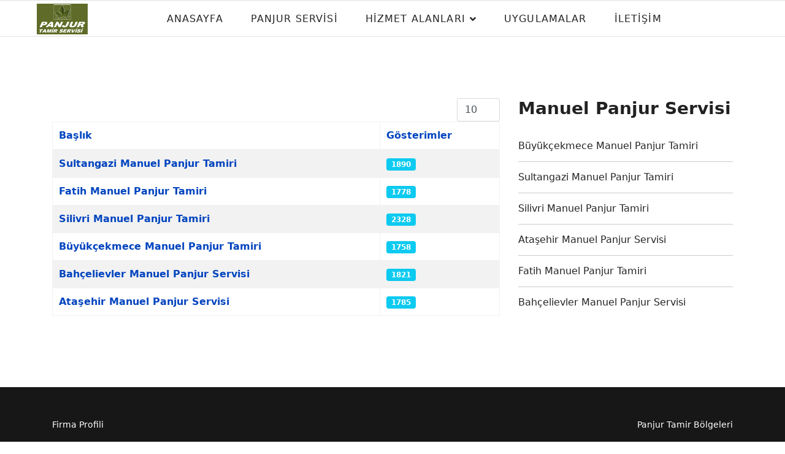

--- FILE ---
content_type: text/html; charset=utf-8
request_url: https://www.panjurtamirservisi.com/manuel-panjur-servis-bolgeleri
body_size: 4388
content:

<!doctype html>
<html lang="tr-tr" dir="ltr">
    <head>
        <meta charset="utf-8">
        <meta name="viewport" content="width=device-width, initial-scale=1, shrink-to-fit=no">
        <link rel="canonical" href="https://www.panjurtamirservisi.com/manuel-panjur-servis-bolgeleri">
        <meta charset="utf-8">
	<meta name="description" content="Manuel Panjur Tamiri İstanbul Servis Bölgelerimiz">
	<meta name="generator" content="Joomla! - Open Source Content Management">
	<title>Manuel Panjur Tamir Servisi - 0534 312 56 96</title>
	<link href="/manuel-panjur-servis-bolgeleri?format=feed&amp;type=rss" rel="alternate" type="application/rss+xml" title="Manuel Panjur Tamir Servisi - 0534 312 56 96">
	<link href="/manuel-panjur-servis-bolgeleri?format=feed&amp;type=atom" rel="alternate" type="application/atom+xml" title="Manuel Panjur Tamir Servisi - 0534 312 56 96">
	<link href="/images/favicon.ico" rel="icon" type="image/vnd.microsoft.icon">
<link href="/media/vendor/joomla-custom-elements/css/joomla-alert.min.css?0.4.1" rel="stylesheet">
	<link href="/templates/folium/css/bootstrap.min.css" rel="stylesheet">
	<link href="/plugins/system/helixultimate/assets/css/system-j4.min.css" rel="stylesheet">
	<link href="/templates/folium/css/font-awesome.min.css" rel="stylesheet">
	<link href="/templates/folium/css/fa-v4-shims.css" rel="stylesheet">
	<link href="/templates/folium/css/template.css" rel="stylesheet">
	<link href="/templates/folium/css/presets/default.css" rel="stylesheet">
	<link href="/components/com_sppagebuilder/assets/css/dynamic-content.css?13bea3cde590997c1094f9bba14d719a" rel="stylesheet">
	<link href="/components/com_sppagebuilder/assets/css/color-switcher.css?13bea3cde590997c1094f9bba14d719a" rel="stylesheet">
	<style>h1{font-family: 'Arial', sans-serif;text-decoration: none;}
</style>
	<style>.logo-image {height:50px;}.logo-image-phone {height:50px;}</style>
	<style>#sp-bottom{ color:#FFFFFF; }</style>
	<style>#sp-bottom a{color:#FFFFFF;}</style>
	<style>#sp-bottom a:hover{color:#FFFFFF;}</style>
	<style>#sp-footer{ color:#FFFFFF; }</style>
	<style>#sp-footer a{color:#FFFFFF;}</style>
	<style>#sp-footer a:hover{color:#FFFFFF;}</style>
	<style>:root {--sppb-topbar-bg-color: #333333; --sppb-topbar-text-color: #aaaaaa; --sppb-header-bg-color: #ffffff; --sppb-logo-text-color: #0345bf; --sppb-menu-text-color: #252525; --sppb-menu-text-hover-color: #0345bf; --sppb-menu-text-active-color: #0345bf; --sppb-menu-dropdown-bg-color: #ffffff; --sppb-menu-dropdown-text-color: #252525; --sppb-menu-dropdown-text-hover-color: #0345bf; --sppb-menu-dropdown-text-active-color: #0345bf; --sppb-text-color: #252525; --sppb-bg-color: #ffffff; --sppb-link-color: #0345bf; --sppb-link-hover-color: #044cd0; --sppb-footer-bg-color: #171717; --sppb-footer-text-color: #ffffff; --sppb-footer-link-color: #a2a2a2; --sppb-footer-link-hover-color: #ffffff}</style>
<script src="/media/vendor/jquery/js/jquery.min.js?3.7.1"></script>
	<script src="/media/legacy/js/jquery-noconflict.min.js?504da4"></script>
	<script src="/media/mod_menu/js/menu.min.js?b75664" type="module"></script>
	<script type="application/json" class="joomla-script-options new">{"bootstrap.tooltip":{".hasTooltip":{"animation":true,"container":"body","html":true,"trigger":"hover focus","boundary":"clippingParents","sanitize":true}},"data":{"breakpoints":{"tablet":991,"mobile":480},"header":{"stickyOffset":"100"}},"joomla.jtext":{"ERROR":"Hata","MESSAGE":"Mesaj","NOTICE":"Bildirim","WARNING":"Uyarı","JCLOSE":"Kapat","JOK":"TAMAM","JOPEN":"Açık"},"system.paths":{"root":"","rootFull":"https:\/\/www.panjurtamirservisi.com\/","base":"","baseFull":"https:\/\/www.panjurtamirservisi.com\/"},"csrf.token":"6fc1cd3edf3b75b1a8b88196544e7284"}</script>
	<script src="/media/system/js/core.min.js?a3d8f8"></script>
	<script src="/media/com_content/js/articles-list.min.js?f53819" type="module"></script>
	<script src="/media/vendor/bootstrap/js/popover.min.js?5.3.8" type="module"></script>
	<script src="/media/vendor/bootstrap/js/alert.min.js?5.3.8" type="module"></script>
	<script src="/media/vendor/bootstrap/js/button.min.js?5.3.8" type="module"></script>
	<script src="/media/vendor/bootstrap/js/carousel.min.js?5.3.8" type="module"></script>
	<script src="/media/vendor/bootstrap/js/collapse.min.js?5.3.8" type="module"></script>
	<script src="/media/vendor/bootstrap/js/dropdown.min.js?5.3.8" type="module"></script>
	<script src="/media/vendor/bootstrap/js/modal.min.js?5.3.8" type="module"></script>
	<script src="/media/vendor/bootstrap/js/offcanvas.min.js?5.3.8" type="module"></script>
	<script src="/media/vendor/bootstrap/js/scrollspy.min.js?5.3.8" type="module"></script>
	<script src="/media/vendor/bootstrap/js/tab.min.js?5.3.8" type="module"></script>
	<script src="/media/vendor/bootstrap/js/toast.min.js?5.3.8" type="module"></script>
	<script src="/media/system/js/showon.min.js?e51227" type="module"></script>
	<script src="/media/system/js/messages.min.js?9a4811" type="module"></script>
	<script src="/templates/folium/js/main.js"></script>
	<script src="/components/com_sppagebuilder/assets/js/dynamic-content.js?13bea3cde590997c1094f9bba14d719a"></script>
	<script src="/components/com_sppagebuilder/assets/js/color-switcher.js?13bea3cde590997c1094f9bba14d719a"></script>
	<script>template="folium";</script>
	<script>
				document.addEventListener("DOMContentLoaded", () =>{
					window.htmlAddContent = window?.htmlAddContent || "";
					if (window.htmlAddContent) {
        				document.body.insertAdjacentHTML("beforeend", window.htmlAddContent);
					}
				});
			</script>
	<script>
			const initColorMode = () => {
				const colorVariableData = [];
				const sppbColorVariablePrefix = "--sppb";
				let activeColorMode = localStorage.getItem("sppbActiveColorMode") || "";
				activeColorMode = "";
				const modes = [];

				if(!modes?.includes(activeColorMode)) {
					activeColorMode = "";
					localStorage.setItem("sppbActiveColorMode", activeColorMode);
				}

				document?.body?.setAttribute("data-sppb-color-mode", activeColorMode);

				if (!localStorage.getItem("sppbActiveColorMode")) {
					localStorage.setItem("sppbActiveColorMode", activeColorMode);
				}

				if (window.sppbColorVariables) {
					const colorVariables = typeof(window.sppbColorVariables) === "string" ? JSON.parse(window.sppbColorVariables) : window.sppbColorVariables;

					for (const colorVariable of colorVariables) {
						const { path, value } = colorVariable;
						const variable = String(path[0]).trim().toLowerCase().replaceAll(" ", "-");
						const mode = path[1];
						const variableName = `${sppbColorVariablePrefix}-${variable}`;

						if (activeColorMode === mode) {
							colorVariableData.push(`${variableName}: ${value}`);
						}
					}

					document.documentElement.style.cssText += colorVariableData.join(";");
				}
			};

			window.sppbColorVariables = [];
			
			initColorMode();

			document.addEventListener("DOMContentLoaded", initColorMode);
		</script>
    </head>
    <body class="site helix-ultimate hu com_content com-content view-category layout-default task-none itemid-184 tr-tr ltr sticky-header layout-fluid offcanvas-init offcanvs-position-right">
    
    <div class="body-wrapper">
        <div class="body-innerwrapper">
            <header id="sp-header"><div class="d-flex justify-content-between align-items-center"><div id="sp-logo"><div class="logo"><a href="/"><img class="logo-image d-none d-lg-inline-block" src="/images/logo.png" alt="Panjur Tamir Servisi"><img class="logo-image-phone d-inline-block d-lg-none" src="/images/logo.png" alt="Panjur Tamir Servisi"></a></div></div><div id="sp-menu"><nav class="sp-megamenu-wrapper" role="navigation"><a id="offcanvas-toggler" aria-label="Navigation" class="offcanvas-toggler-right d-block d-lg-none" href="#"><i class="fa fa-bars" aria-hidden="true" title="Navigation"></i></a><ul class="sp-megamenu-parent menu-animation-fade-up d-none d-lg-block"><li class="sp-menu-item"><a   href="/"  >Anasayfa</a></li><li class="sp-menu-item"><a   href="/panjur-servisi"  >Panjur Servisi</a></li><li class="sp-menu-item sp-has-child"><a   href="/hizmet-alanlari"  >Hizmet Alanları</a><div class="sp-dropdown sp-dropdown-main sp-menu-right" style="width: 240px;"><div class="sp-dropdown-inner"><ul class="sp-dropdown-items"><li class="sp-menu-item"><a   href="/hizmet-alanlari/otomatik-panjur-tamiri"  >Otomatik Panjur Tamiri</a></li><li class="sp-menu-item"><a   href="/hizmet-alanlari/manuel-panjur-tamiri"  >Manuel Panjur Tamiri</a></li></ul></div></div></li><li class="sp-menu-item"><a   href="/uygulamalar"  >Uygulamalar</a></li><li class="sp-menu-item"><a   href="/iletisim"  >İletişim</a></li></ul></nav></div><div id="sp-menu-right"></div></div></header>            
<section id="sp-section-1" >

				
	
<div class="row">
	<div id="sp-title" class="col-lg-12 "><div class="sp-column "></div></div></div>
				
	</section>

<section id="sp-main-body" >

										<div class="container">
					<div class="container-inner">
						
	
<div class="row">
	
<div id="sp-component" class="col-lg-8 ">
	<div class="sp-column ">
		<div id="system-message-container" aria-live="polite"></div>


		
		<div class="com-content-category category-list">

<div class="content-category">
    
        
                
        
<form action="https://www.panjurtamirservisi.com/manuel-panjur-servis-bolgeleri" method="post" name="adminForm" id="adminForm" class="com-content-category__articles">
    
            <div class="com-content-category__pagination btn-group float-end">
            <label for="limit" class="visually-hidden">
                Göster #            </label>
            <select id="limit" name="limit" class="form-select" onchange="this.form.submit()">
	<option value="5">5</option>
	<option value="10" selected="selected">10</option>
	<option value="15">15</option>
	<option value="20">20</option>
	<option value="25">25</option>
	<option value="30">30</option>
	<option value="50">50</option>
	<option value="100">100</option>
	<option value="0">T&uuml;m&uuml;</option>
</select>
        </div>
    
            <table class="com-content-category__table category table table-striped table-bordered table-hover">
            <caption class="visually-hidden">
                Makaleler            </caption>
            <thead>
                <tr>
                    <th scope="col" id="categorylist_header_title">
                        <a href="#" onclick="Joomla.tableOrdering('a.title','asc','', document.getElementById('adminForm'));return false;" class="hasTooltip" title="Bu sütuna göre sıralamak için seçin" data-bs-placement="top">Başlık</a>                    </th>
                                                                                    <th scope="col" id="categorylist_header_hits">
                            <a href="#" onclick="Joomla.tableOrdering('a.hits','asc','');return false;" class="hasTooltip" title="Bu sütuna göre sıralamak için seçin" data-bs-placement="top">Gösterimler</a>                        </th>
                                                                                                </tr>
            </thead>
            <tbody>
                                                <tr class="cat-list-row0" >
                                <th class="list-title" scope="row">
                                            <a href="/sultangazi-manuel-panjur-tamiri">
                            Sultangazi Manuel Panjur Tamiri                        </a>
                                                                                                                        </th>
                                                                    <td class="list-hits">
                        <span class="badge bg-info">
                                                            1890                                                    </span>
                    </td>
                                                                                </tr>
                                                <tr class="cat-list-row1" >
                                <th class="list-title" scope="row">
                                            <a href="/fatih-manuel-panjur-tamiri">
                            Fatih Manuel Panjur Tamiri                        </a>
                                                                                                                        </th>
                                                                    <td class="list-hits">
                        <span class="badge bg-info">
                                                            1778                                                    </span>
                    </td>
                                                                                </tr>
                                                <tr class="cat-list-row0" >
                                <th class="list-title" scope="row">
                                            <a href="/silivri-manuel-panjur-tamiri">
                            Silivri Manuel Panjur Tamiri                        </a>
                                                                                                                        </th>
                                                                    <td class="list-hits">
                        <span class="badge bg-info">
                                                            2328                                                    </span>
                    </td>
                                                                                </tr>
                                                <tr class="cat-list-row1" >
                                <th class="list-title" scope="row">
                                            <a href="/buyukcekmece-manuel-panjur-tamiri">
                            Büyükçekmece Manuel Panjur Tamiri                        </a>
                                                                                                                        </th>
                                                                    <td class="list-hits">
                        <span class="badge bg-info">
                                                            1758                                                    </span>
                    </td>
                                                                                </tr>
                                                <tr class="cat-list-row0" >
                                <th class="list-title" scope="row">
                                            <a href="/bahcelievler-manuel-panjur-servisi">
                            Bahçelievler Manuel Panjur Servisi                        </a>
                                                                                                                        </th>
                                                                    <td class="list-hits">
                        <span class="badge bg-info">
                                                            1821                                                    </span>
                    </td>
                                                                                </tr>
                                                <tr class="cat-list-row1" >
                                <th class="list-title" scope="row">
                                            <a href="/atasehir-manuel-panjur-servisi">
                            Ataşehir Manuel Panjur Servisi                        </a>
                                                                                                                        </th>
                                                                    <td class="list-hits">
                        <span class="badge bg-info">
                                                            1785                                                    </span>
                    </td>
                                                                                </tr>
                        </tbody>
        </table>
    
        
                        <div>
        <input type="hidden" name="filter_order" value="">
        <input type="hidden" name="filter_order_Dir" value="">
        <input type="hidden" name="limitstart" value="">
        <input type="hidden" name="task" value="">
    </div>
</form>

    </div>

</div>


			</div>
</div>
<aside id="sp-right" class="col-lg-4 "><div class="sp-column "><div class="sp-module "><h3 class="sp-module-title">Manuel Panjur Servisi</h3><div class="sp-module-content"><ul class="mod-articlescategory category-module mod-list">
                    <li>
                                    <a href="/buyukcekmece-manuel-panjur-tamiri" class="mod-articles-category-title ">Büyükçekmece Manuel Panjur Tamiri</a>    
    
    
    
    
    
    
    </li>
<li>
                                    <a href="/sultangazi-manuel-panjur-tamiri" class="mod-articles-category-title ">Sultangazi Manuel Panjur Tamiri</a>    
    
    
    
    
    
    
    </li>
<li>
                                    <a href="/silivri-manuel-panjur-tamiri" class="mod-articles-category-title ">Silivri Manuel Panjur Tamiri</a>    
    
    
    
    
    
    
    </li>
<li>
                                    <a href="/atasehir-manuel-panjur-servisi" class="mod-articles-category-title ">Ataşehir Manuel Panjur Servisi</a>    
    
    
    
    
    
    
    </li>
<li>
                                    <a href="/fatih-manuel-panjur-tamiri" class="mod-articles-category-title ">Fatih Manuel Panjur Tamiri</a>    
    
    
    
    
    
    
    </li>
<li>
                                    <a href="/bahcelievler-manuel-panjur-servisi" class="mod-articles-category-title ">Bahçelievler Manuel Panjur Servisi</a>    
    
    
    
    
    
    
    </li>
    </ul>
</div></div></div></aside></div>
											</div>
				</div>
						
	</section>

<section id="sp-bottom" >

						<div class="container">
				<div class="container-inner">
			
	
<div class="row">
	<div id="sp-bottom1" class="col-sm-col-sm-6 col-lg-3 "><div class="sp-column "><div class="sp-module "><div class="sp-module-content"><ul class="mod-menu mod-list menu">
<li class="item-163"><a href="/firma-profili" >Firma Profili</a></li><li class="item-222"><a href="/misyonumuz" >Misyonumuz</a></li><li class="item-164"><a href="/bize-ulasin" >Bize Ulaşın</a></li><li class="item-225"><a href="/teknik-bilgiler" >Teknik Bilgiler</a></li><li class="item-208"><a href="/portofolio" >Portofolio</a></li></ul>
</div></div></div></div><div id="sp-bottom2" class="col-sm-col-sm-6 col-lg-9 "><div class="sp-column "><div class="sp-module "><div class="sp-module-content"><ul class="mod-menu mod-list menu">
<li class="item-221"><a href="/panjur-tamir-bolgeleri" >Panjur Tamir Bölgeleri</a></li><li class="item-176"><a href="/panjur-servis-bolgeleri" >Panjur Servis Bölgeleri</a></li><li class="item-228"><a href="/otomatik-panjur-servis-bolgeleri" >Otomatik Panjur Servis Bölgeleri</a></li><li class="item-184 current active"><a href="/manuel-panjur-servis-bolgeleri" aria-current="page">Manuel Panjur Servis Bölgeleri</a></li><li class="item-229"><a href="/monoblok-panjur-servis-bolgeleri" >Monoblok Panjur Servis Bölgeleri</a></li><li class="item-220"><a href="/celik-panjur-servis-bolgeleri" >Çelik Panjur Servis Bölgeleri</a></li></ul>
</div></div></div></div></div>
							</div>
			</div>
			
	</section>

<footer id="sp-footer" >

						<div class="container">
				<div class="container-inner">
			
	
<div class="row">
	<div id="sp-footer1" class="col-lg-6 "><div class="sp-column "><div class="sp-module "><div class="sp-module-content">
<div id="mod-custom150" class="mod-custom custom">
    <p><a href="https://www.iltekmer.net" target="_blank" rel="noopener">SEO ve Tasarım</a></p></div>
</div></div><span class="sp-copyright">© 2018 Panjur Tamir Servisi - Tüm Hakları Saklıdır</span></div></div><div id="sp-footer2" class="col-lg-6 "><div class="sp-column "><div class="sp-module  privacy-menu"><div class="sp-module-content"><ul class="mod-menu mod-list menu">
<li class="item-168"><a href="/verilerin-korunmasi" >Verilerin Korunması</a></li><li class="item-169"><a href="/sartlar-ve-kosullar" >Şartlar ve Koşullar</a></li></ul>
</div></div></div></div></div>
							</div>
			</div>
			
	</footer>
        </div>
    </div>

    <!-- Off Canvas Menu -->
    <div class="offcanvas-overlay"></div>
    <div class="offcanvas-menu">
        <a href="#" class="close-offcanvas"><span class="fa fa-remove"></span></a>
        <div class="offcanvas-inner">
                            <div class="sp-module "><div class="sp-module-content"><ul class="mod-menu mod-list menu">
<li class="item-101 default"><a href="/" >Anasayfa</a></li><li class="item-105"><a href="/panjur-servisi" >Panjur Servisi</a></li><li class="item-232 menu-deeper menu-parent"><a href="/hizmet-alanlari" >Hizmet Alanları</a><ul class="mod-menu__sub list-unstyled small menu-child"><li class="item-112"><a href="/hizmet-alanlari/otomatik-panjur-tamiri" >Otomatik Panjur Tamiri</a></li><li class="item-197"><a href="/hizmet-alanlari/manuel-panjur-tamiri" >Manuel Panjur Tamiri</a></li></ul></li><li class="item-240"><a href="/uygulamalar" >Uygulamalar</a></li><li class="item-113"><a href="/iletisim" >İletişim</a></li></ul>
</div></div>
                    </div>
    </div>

    
    
    
    <!-- Go to top -->
            <a href="#" class="sp-scroll-up" aria-label="Scroll Up"><span class="fa fa-chevron-up" aria-hidden="true"></span></a>
            </body>
</html>

--- FILE ---
content_type: text/css
request_url: https://www.panjurtamirservisi.com/templates/folium/css/template.css
body_size: 13299
content:
@charset "UTF-8";
:root{--text-color: #252525;--link-color: #0345bf}body{text-rendering:auto;-webkit-font-smoothing:antialiased;-moz-osx-font-smoothing:grayscale}body.helix-ultimate-preloader{overflow:hidden}body.helix-ultimate-preloader:before{content:" ";position:fixed;top:0;left:0;width:100%;height:100%;z-index:99998;background:rgba(255, 255, 255, 0.9)}body.helix-ultimate-preloader:after{content:"";font-family:"Font Awesome 5 Free";font-weight:900;font-size:36px;position:fixed;top:50%;left:50%;margin-top:-24px;margin-left:-24px;width:48px;height:48px;line-break:48px;text-align:center;color:#007bff;-webkit-animation:fa-spin 2s infinite linear;animation:fa-spin 2s infinite linear;z-index:99999}.row{--bs-gutter-x: 1.875rem}.container{padding-left:15px;padding-right:15px}@media (min-width:1200px){.container{max-width:1140px}}.element-invisible{position:absolute;padding:0;margin:0;border:0;height:1px;width:1px;overflow:hidden}#system-message-container{position:fixed;bottom:0px;right:15px;max-width:350px}#system-message-container .alert{font-size:13px;line-height:1.5}#system-message-container .alert>.btn-close{position:absolute;right:5px;top:5px;cursor:pointer}#system-message-container joomla-alert{font-size:13px}.com-users.view-registration #member-registration .modal-dialog,.com-users.view-registration #member-profile .modal-dialog,.com-users.view-profile #member-registration .modal-dialog,.com-users.view-profile #member-profile .modal-dialog{display:flex;align-items:center;min-height:calc(100% - 1rem)}.registration #member-registration #jform_privacyconsent_privacy-lbl{display:inline-flex}.registration #member-registration #jform_privacyconsent_privacy-lbl>a{position:initial;display:block;color:#252525}.registration #member-registration #jform_privacyconsent_privacy-lbl>a:hover,.registration #member-registration #jform_privacyconsent_privacy-lbl>a:focus{color:#044cd0}body.com-users.view-registration>#sbox-window{overflow:hidden}body.com-users.view-registration>#sbox-window>#sbox-btn-close{top:5px;right:5px}.modal-dialog.jviewport-width80{width:80vw;max-width:none}.btn:focus{box-shadow:none !important}@media (max-width:1440px){.sp-dropdown.sp-dropdown-mega{width:920px !important}}a{transition:color 400ms, background-color 400ms}a,a:hover,a:focus,a:active{text-decoration:none}label{font-weight:normal}legend{padding-bottom:10px}img{display:block;max-width:100%;height:auto}.link-color{color:#0345bf}.link-bgcolor{background-color:#0345bf}.sppb-btn{border-radius:0px;padding:13px 30px;line-height:1.5;border:none;border-radius:2px;position:relative;z-index:3;letter-spacing:0.5px;cursor:pointer;display:inline-flex;align-items:center}.sppb-btn.sppb-btn-xlg{font-size:18px;padding:16px 70px}.sppb-btn.sppb-btn-lg{font-size:16px;padding:12px 50px}.sppb-btn.sppb-btn-sm{padding:10px 25px;font-size:14px}.sppb-btn.sppb-btn-xs{padding:6px 22px;font-size:12px}.sppb-btn.sppb-btn-primary{color:#ffffff;border-color:#0345bf;background-color:#0345bf;font-weight:600;font-size:14px;padding:14px 30px}.sppb-btn.sppb-btn-primary.sppb-btn-xlg{font-size:18px;padding:16px 70px}.sppb-btn.sppb-btn-primary.sppb-btn-lg{padding:13px 50px;font-size:16px}.sppb-btn.sppb-btn-primary.sppb-btn-sm{padding:9px 23px;font-size:14px}.sppb-btn.sppb-btn-primary.sppb-btn-xs{padding:6px 18px;font-size:12px}.sppb-btn.sppb-btn-primary.sppb-btn-outline{background-color:transparent;border:solid 1px #cccccc;color:#252525}.sppb-btn.sppb-btn-primary.sppb-btn-outline:hover,.sppb-btn.sppb-btn-primary.sppb-btn-outline:focus{color:#ffffff;box-shadow:none;background-color:#0345bf;border-color:#0345bf}.sppb-btn.sppb-btn-primary.sppb-btn-outline.sppb-btn-round{border-radius:25px}.sppb-btn.sppb-btn-primary.sppb-btn-outline.border-style{border:solid 1px #252525}.sppb-btn.sppb-btn-primary:hover,.sppb-btn.sppb-btn-primary:focus{color:#ffffff;background:#0345bf}.sppb-btn.sppb-btn-primary.sppb-btn-round{border-radius:25px}.sppb-btn.sppb-btn-secondary{color:#ffffff;border-color:#0345bf;background-color:#0345bf;font-weight:600;font-size:14px;padding:14px 30px}.sppb-btn.sppb-btn-secondary.sppb-btn-xlg{font-size:18px;padding:16px 70px}.sppb-btn.sppb-btn-secondary.sppb-btn-lg{padding:13px 50px;font-size:16px}.sppb-btn.sppb-btn-secondary.sppb-btn-sm{padding:9px 23px;font-size:14px}.sppb-btn.sppb-btn-secondary.sppb-btn-xs{padding:6px 18px;font-size:12px}.sppb-btn.sppb-btn-secondary.sppb-btn-outline{background-color:transparent;border:solid 1px #0345bf;color:#0345bf}.sppb-btn.sppb-btn-secondary.sppb-btn-outline:hover,.sppb-btn.sppb-btn-secondary.sppb-btn-outline:focus{color:#ffffff;background-color:#0345bf;box-shadow:none;border:solid 1px #0345bf}.sppb-btn.sppb-btn-secondary.sppb-btn-outline.sppb-btn-round{border-radius:25px}.sppb-btn.sppb-btn-secondary:hover,.sppb-btn.sppb-btn-secondary:focus{color:#ffffff;background:#0345bf}.sppb-btn.sppb-btn-secondary.sppb-btn-round{border-radius:25px}.sppb-btn.sppb-btn-default{background-color:#e6e6e6;color:#252525}.sppb-btn.sppb-btn-default:hover,.sppb-btn.sppb-btn-default:focus{background-color:#e6e6e6}.sppb-btn.sppb-btn-default.sppb-btn-round{border-radius:25px}.sppb-btn.sppb-btn-default.sppb-btn-outline{border:solid 1px #252525;color:#252525;background-color:transparent}.sppb-btn.sppb-btn-default.sppb-btn-outline:hover,.sppb-btn.sppb-btn-default.sppb-btn-outline:focus{background-color:#0345bf;color:#ffffff;box-shadow:none;border-color:transparent}.sppb-btn.sppb-btn-default.sppb-btn-outline.slider-btn{border-color:#fff;text-transform:uppercase;color:#fff}.sppb-btn.sppb-btn-default.sppb-btn-outline.slider-btn:hover,.sppb-btn.sppb-btn-default.sppb-btn-outline.slider-btn:focus{color:#0345bf;background-color:#ffffff}.sppb-btn.sppb-btn-default.sppb-btn-square{border-radius:0px}.sppb-btn.sppb-btn-link{font-weight:500;background-color:transparent;padding:0;color:#252525}.sppb-btn.sppb-btn-link.sppb-btn-sm{font-size:14px}.sppb-btn.sppb-btn-link:focus,.sppb-btn.sppb-btn-link:hover{color:#0345bf}.sppb-btn.btn-anim{position:relative;padding:14px 50px 14px 25px;transition:all 0.3s cubic-bezier(0.8, 0, 0.4, 1)}.sppb-btn.btn-anim:before{content:"";position:absolute;font-family:"Font Awesome 5 Free";font-weight:900;left:25px;opacity:0;visibility:none;transform:translateX(-20px);transition:all 0.3s cubic-bezier(0.8, 0, 0.4, 1);color:#ffffff}.sppb-btn.btn-anim:after{content:"";position:absolute;font-family:"Font Awesome 5 Free";font-weight:900;right:25px;transition:all 0.3s cubic-bezier(0.8, 0, 0.4, 1);color:#ffffff}.sppb-btn.btn-anim:hover{padding:14px 25px 14px 50px}.sppb-btn.btn-anim:hover:before{opacity:1;visibility:visible;transform:translateX(0);color:#ffffff}.sppb-btn.btn-anim:hover:after{opacity:0;visibility:hidden;transform:translateX(20px)}.sppb-btn.custom-arrow{position:relative;text-align:left}.sppb-btn.custom-arrow:before{content:"";transform:rotate(45deg);width:15px;height:15px;border-width:1px 1px 0px 0;border-style:solid;position:absolute;right:1px}.sppb-btn.custom-arrow:after{content:"";width:150px;height:1px;background-color:#252525;margin-left:20px;transition:0.3s}.sppb-btn.custom-arrow:hover:after,.sppb-btn.custom-arrow:focus:after{background:#0345bf}.sppb-btn.custom-arrow:hover:before,.sppb-btn.custom-arrow:focus:before{border-color:#0345bf}#sp-top-bar{padding:8px 0;font-size:0.875rem}#sp-top-bar .sp-module{display:inline-block;margin:0 0 0 1.25rem}ul.social-icons{list-style:none;padding:0;margin:-5px;display:inline-block}ul.social-icons>li{display:inline-block;margin:5px 10px}ul.social-icons>li a{color:#9E9E9E}.sp-module-content .mod-languages ul.lang-inline{margin:0;padding:0}.sp-module-content .mod-languages ul.lang-inline li{border:none;display:inline-block;margin:0 5px 0 0}.sp-module-content .mod-languages ul.lang-inline li a{padding:0 !important}.sp-module-content .mod-languages ul.lang-inline li>a:before{display:none}.sp-module-content .latestnews>li>a>span{display:block;margin-top:5px;font-size:85%}.sp-contact-info{list-style:none;padding:0;margin:0 -10px}.sp-contact-info li{display:inline-block;margin:0 10px;font-size:90%;white-space:nowrap}.sp-contact-info li i{margin:0 3px}#sp-header{height:60px;left:0;position:relative;top:0;width:100%;z-index:99;padding:0px 60px;border-top:solid 1px #E1E1E1;border-bottom:solid 1px #E1E1E1}#sp-header .logo{height:60px;display:flex;justify-content:center;margin:0;align-items:center}#sp-header .logo a{font-size:24px;line-height:1;margin:0;padding:0}#sp-header .logo p{margin:5px 0 0}#sp-header.header-sticky{position:fixed !important;z-index:9999}#sp-title{min-height:0}.sp-page-title{padding:130px 0;background-repeat:no-repeat;background-position:50% 50%;background-size:cover;background-color:#f8f8f8;margin-bottom:50px}.sp-page-title .sp-page-title-heading,.sp-page-title .sp-page-title-sub-heading{margin:0;padding:0}.sp-page-title .sp-page-title-heading{font-size:16px;letter-spacing:3px;line-height:1;color:#0345bf;text-transform:uppercase;font-weight:500}.sp-page-title .sp-page-title-sub-heading{font-size:67px;font-weight:normal;line-height:1.2;margin-top:10px;font-weight:700;display:flex;flex-direction:column}.sp-page-title .sp-page-title-sub-heading:after{content:"";background-image:url(../images/hover-line.png);background-repeat:no-repeat;z-index:1;height:6px;margin-top:30px}.sp-page-title .breadcrumb{background:none;padding:0;margin:10px 0 0 0}.sp-page-title .breadcrumb>.active{color:rgba(37, 37, 37, 0.7)}.sp-page-title .breadcrumb>li>a:hover,.sp-page-title .breadcrumb>li>a:focus{color:#0345bf}.sp-page-title .breadcrumb>span,.sp-page-title .breadcrumb>li,.sp-page-title .breadcrumb>li+li:before,.sp-page-title .breadcrumb>li>a{color:#252525}.body-innerwrapper{overflow-x:hidden}.layout-boxed .body-innerwrapper{max-width:1240px;margin:0 auto;box-shadow:0 0 5px rgba(0, 0, 0, 0.2)}#sp-main-body{padding:100px 0}.com-sppagebuilder #sp-main-body{padding:0}#sp-left .sp-module,#sp-right .sp-module{margin-top:30px}#sp-left .sp-module:first-child,#sp-right .sp-module:first-child{margin-top:0}#sp-left .sp-module .sp-module-title,#sp-right .sp-module .sp-module-title{margin:0 0 30px;font-size:28px;color:#212121;font-weight:700}#sp-left .sp-module ul,#sp-right .sp-module ul{list-style:none;padding:0;margin:0}#sp-left .sp-module ul>li,#sp-right .sp-module ul>li{display:block;border-bottom:1px solid #ccc}#sp-left .sp-module ul>li>a,#sp-right .sp-module ul>li>a{display:block;padding:5px 0;line-height:36px;padding:2px 0;line-height:26px}#sp-left .sp-module ul>li:last-child,#sp-right .sp-module ul>li:last-child{border-bottom:none}#sp-left .sp-module .categories-module ul,#sp-right .sp-module .categories-module ul{margin:0 10px}#sp-left .sp-module .latestnews>div:last-child,#sp-right .sp-module .latestnews>div:last-child{padding-bottom:0;margin-bottom:0;border-bottom:0}#sp-left .sp-module .latestnews>div>a,#sp-right .sp-module .latestnews>div>a{display:block;font-weight:400}#sp-left .sp-module .tagscloud,#sp-right .sp-module .tagscloud{margin:-2px 0}#sp-left .sp-module .tagscloud .tag-name,#sp-right .sp-module .tagscloud .tag-name{display:inline-block;padding:5px 10px;background:#808080;color:#fff;border-radius:4px;margin:2px 0}#sp-left .sp-module .tagscloud .tag-name span,#sp-right .sp-module .tagscloud .tag-name span{display:inline-block;min-width:10px;padding:3px 7px;font-size:12px;font-weight:700;line-height:1;text-align:center;white-space:nowrap;vertical-align:baseline;background-color:rgba(0, 0, 0, 0.2);border-radius:10px}#sp-left .folium-blog-search input,#sp-right .folium-blog-search input{border-radius:0;height:50px;border-color:#cccc;color:#ccc}#sp-left .folium-blog-search ::-webkit-input-placeholder,#sp-right .folium-blog-search ::-webkit-input-placeholder{color:#ccc}#sp-left .folium-blog-search .input-group-btn .btn,#sp-right .folium-blog-search .input-group-btn .btn{width:50px;height:50px;border-radius:0;position:relative}#sp-left .folium-blog-search .input-group-btn .btn:after,#sp-right .folium-blog-search .input-group-btn .btn:after{position:absolute;content:"";font-family:"Font Awesome 5 Free";font-weight:900;color:#fff;top:10px;left:15px}#sp-left .form-control:focus,#sp-right .form-control:focus{border-color:#ccc;box-shadow:none}#sp-left .folium-latest-news,#sp-left .folium-article-categories,#sp-right .folium-latest-news,#sp-right .folium-article-categories{border:solid 1px #ccc;padding:45px 30px 40px}#sp-left .folium-latest-news .sp-module-content .folium-latest-news,#sp-left .folium-latest-news .sp-module-content .folium-article-categories,#sp-left .folium-article-categories .sp-module-content .folium-latest-news,#sp-left .folium-article-categories .sp-module-content .folium-article-categories,#sp-right .folium-latest-news .sp-module-content .folium-latest-news,#sp-right .folium-latest-news .sp-module-content .folium-article-categories,#sp-right .folium-article-categories .sp-module-content .folium-latest-news,#sp-right .folium-article-categories .sp-module-content .folium-article-categories{border:0;padding:0}#sp-left .latestnews>div,#sp-right .latestnews>div{width:100%;display:flex;padding-bottom:20px;flex-wrap:wrap}#sp-left .latestnews>div:last-child,#sp-right .latestnews>div:last-child{padding-bottom:0;margin-bottom:0;border-bottom:0}#sp-left .latestnews>div>a,#sp-right .latestnews>div>a{font-size:13px;color:#6c6d8b}#sp-left .latestnews>div .article-list-img,#sp-right .latestnews>div .article-list-img{flex:1 0 68px;max-width:68px;margin-right:15px}#sp-left .latestnews>div .article-list-img a img,#sp-right .latestnews>div .article-list-img a img{width:100%;height:68px}#sp-left .latestnews>div .latest-post-content-wrap,#sp-right .latestnews>div .latest-post-content-wrap{flex:1 0 calc(100% - 100px);max-width:calc(100% - 100px);margin-top:-7px}#sp-left .latestnews>div .latest-post-content-wrap .latest-post-title a,#sp-right .latestnews>div .latest-post-content-wrap .latest-post-title a{font-size:14px;color:#212121;font-weight:700;height:1.5em}#sp-left .latestnews>div .latest-post-content-wrap .latest-post-title a:hover,#sp-right .latestnews>div .latest-post-content-wrap .latest-post-title a:hover{color:#0345bf}#sp-left .latestnews>div .latest-post-content-wrap .latest-post-info span.category-date,#sp-right .latestnews>div .latest-post-content-wrap .latest-post-info span.category-date{color:#686868;font-size:14px;font-weight:400}#sp-left ul.folium-article-categories li,#sp-right ul.folium-article-categories li{transition:0.3s}#sp-left ul.folium-article-categories li h4 a,#sp-right ul.folium-article-categories li h4 a{font-size:16px;color:#212121;font-weight:400}#sp-left ul.folium-article-categories li h4 a:hover,#sp-right ul.folium-article-categories li h4 a:hover{color:#0345bf}.login img{display:inline-block;margin:20px 0}.login .checkbox input[type="checkbox"]{margin-top:6px}.form-links ul{list-style:none;padding:0;margin:0}.com-users .form-group{margin-bottom:1rem}.registration .modal{display:inline-block;position:inherit}.com-content.layout-edit .nav-tabs .nav-link,.com-content.layout-edit label.hasPopover,.registration label.hasPopover{display:inline-block !important}.registration .form-check-inline input[type="radio"]{display:inline-block}.search .btn-toolbar{margin-bottom:20px}.search .btn-toolbar span.icon-search{margin:0}.search .btn-toolbar button{color:#fff}.search .phrases .phrases-box .controls label{display:inline-block;margin:0 20px 20px}.search .phrases .ordering-box{margin-bottom:15px}.search .only label{display:inline-block;margin:0 20px 20px}.search .search-results dt.result-title{margin-top:40px}.search .search-results dt,.search .search-results dd{margin:5px 0}.filter-search .chzn-container-single .chzn-single{height:34px;line-height:34px}.form-search .finder label{display:block}.form-search .finder .input-medium{width:60%;border-radius:4px}.finder .word input{display:inline-block}.finder .search-results.list-striped li{padding:20px 0}.article-list .article{margin-bottom:30px}.article-list .article .article-intro-image,.article-list .article .article-featured-video,.article-list .article .article-featured-audio,.article-list .article .article-feature-gallery{overflow:hidden}.article-list .article .article-header h1,.article-list .article .article-header h2{font-size:1.375rem;margin:0 0 1.25rem 0}.article-list .article .article-header h1 a,.article-list .article .article-header h2 a{color:#252525}.article-list .article .article-header h1 a:hover,.article-list .article .article-header h1 a:active,.article-list .article .article-header h1 a:focus,.article-list .article .article-header h2 a:hover,.article-list .article .article-header h2 a:active,.article-list .article .article-header h2 a:focus{color:#044cd0}.article-info{display:-webkit-box;display:-ms-flexbox;display:flex;-ms-flex-wrap:wrap;flex-wrap:wrap;margin-bottom:5px}.article-info>span{font-size:0.813rem}.article-info>span+span::before{display:inline-block;padding-right:0.5rem;padding-left:0.5rem}.article-info>span a{color:#252525}.article-info>span a:hover{color:#044cd0}.article-details .article-header{position:relative}.article-details .article-header h1,.article-details .article-header h2{font-size:50px;font-weight:700}.article-details .article-info{margin-bottom:50px}.article-details .article-full-image{text-align:center;margin-bottom:2rem}.article-details .article-full-image img{display:inline-block}.article-details .article-featured-video,.article-details .article-featured-audio,.article-details .article-feature-gallery{margin-bottom:2rem}.article-details .article-author-information{padding-top:2rem;margin-top:2rem;border-top:1px solid #f5f5f5}.article-details .article-can-edit{position:relative;margin-bottom:10px}.article-details .article-can-edit a{display:inline-block;background:#2a61c9;color:#fff;padding:5px 12px;border-radius:3px;font-size:14px}.related-article-list-container{margin-top:15px}.related-article-list-container .related-article-title{font-size:22px;padding-bottom:15px;border-bottom:1px solid #f3f3f3}.related-article-list-container ul.related-article-list{list-style:none;padding:0}.related-article-list-container ul.related-article-list li{margin-bottom:10px}.related-article-list-container ul.related-article-list li .article-header h2{font-size:1.2rem}.related-article-list-container ul.related-article-list li .article-header h2 a{color:#252525}.related-article-list-container ul.related-article-list li .article-header h2 a:hover{color:#044cd0}.related-article-list-container ul.related-article-list li .published{font-size:14px}.tags{list-style:none;padding:0;margin:2rem 0 0 0;display:block}.tags>li{display:inline-block}.tags>li a{display:block;font-size:0.875rem;padding:0.5rem 1rem;border-radius:6.25rem}.tags>li a:hover{color:#fff}.pager{list-style:none;padding:2rem 0 0 0;margin:45px 0 0 0;border-top:1px solid #ccc}.pager::after{display:block;clear:both;content:""}.pager>li{display:inline-block}.pager>li.previous{float:left}.pager>li.next{float:right}.pager>li a{display:inline-block;color:#afafaf;font-size:16px;font-weight:600;letter-spacing:2px;text-transform:uppercase}#article-comments{padding-top:2rem;margin-top:2rem;border-top:1px solid #f5f5f5}.article-ratings{display:flex;align-items:center}.article-ratings .rating-symbol{unicode-bidi:bidi-override;direction:rtl;font-size:1rem;display:inline-block;margin-left:5px}.article-ratings .rating-symbol span.rating-star{font-family:"Font Awesome 5 Free";font-weight:normal;font-style:normal;display:inline-block}.article-ratings .rating-symbol span.rating-star.active:before{content:"";color:#F6BC00;font-weight:900}.article-ratings .rating-symbol span.rating-star:before{content:"";padding-right:5px}.article-ratings .rating-symbol span.rating-star:hover:before,.article-ratings .rating-symbol span.rating-star:hover~span.rating-star:before{content:"";color:#E7B000;cursor:pointer;font-weight:900}.article-ratings .ratings-count{font-size:0.785rem;color:#999}.article-ratings .fa-spinner{margin-right:5px}.pagination-wrapper{align-items:center}.pagination-wrapper .pagination{margin-bottom:0}.view-article .pagination{display:flex;justify-content:space-between}.view-article nav.pagenavigation{list-style:none;padding:2rem 0 0 0;margin:45px 0 0 0;border-top:1px solid #ccc}.article-social-share{float:right}.article-social-share .social-share-icon ul{padding:0;list-style:none;margin:0}.article-social-share .social-share-icon ul li{display:inline-block}.article-social-share .social-share-icon ul li:not(:last-child){margin-right:10px}.article-social-share .social-share-icon ul li a{font-size:16px;height:40px;line-height:40px;text-align:center;width:40px;display:inline-block;color:#686868;background-color:#F1F1F1}.article-social-share .social-share-icon ul li a:hover,.article-social-share .social-share-icon ul li a:focus{color:#fff;background-color:#0345bf}.newsfeed-category .category{list-style:none;padding:0;margin:0}.newsfeed-category .category li{padding:5px 0}.newsfeed-category #filter-search{margin:10px 0}.category-module,.categories-module,.archive-module,.latestnews,.newsflash-horiz,.mostread,.form-links,.list-striped{list-style:none;padding:0;margin:0}.category-module li,.categories-module li,.archive-module li,.latestnews li,.newsflash-horiz li,.mostread li,.form-links li,.list-striped li{padding:10px 0}.category-module li h4,.categories-module li h4,.archive-module li h4,.latestnews li h4,.newsflash-horiz li h4,.mostread li h4,.form-links li h4,.list-striped li h4{margin:5px 0}.category-module li h4:first-child,.categories-module li h4:first-child,.archive-module li h4:first-child,.latestnews li h4:first-child,.newsflash-horiz li h4:first-child,.mostread li h4:first-child,.form-links li h4:first-child,.list-striped li h4:first-child{margin-top:0}.category-module li:first-child,.categories-module li:first-child,.archive-module li:first-child,.latestnews li:first-child,.newsflash-horiz li:first-child,.mostread li:first-child,.form-links li:first-child,.list-striped li:first-child{padding-top:0}.category-module li:last-child,.categories-module li:last-child,.archive-module li:last-child,.latestnews li:last-child,.newsflash-horiz li:last-child,.mostread li:last-child,.form-links li:last-child,.list-striped li:last-child{padding-bottom:0}.article-footer-top{display:table;clear:both;width:100%}.article-footer-top .post_rating{float:left}.contentpane:not(.com-sppagebuilder){padding:20px}#sp-bottom{padding:50px 0 15px;font-size:14px;line-height:1.6}#sp-bottom .sp-module .sp-module-title{font-weight:700;font-size:18px;margin:0 0 30px}#sp-bottom .sp-module ul{list-style:none;padding:0;margin:0}#sp-bottom .sp-module ul>li{display:block;margin-bottom:15px}#sp-bottom .sp-module ul>li:last-child{margin-bottom:0}#sp-bottom .sp-module ul>li>a{display:block}#sp-bottom #sp-bottom2{text-align:right}#sp-bottom #sp-bottom2 .social-icons{padding:50px 0 10px 0}#sp-footer{font-size:14px;padding:0}#sp-footer .container-inner{padding:30px 0;border-top:1px solid rgba(209, 209, 209, 0.18)}#sp-footer ul.menu{display:inline-block;list-style:none;padding:0;margin:0 -10px}#sp-footer ul.menu li{display:inline-block;margin:0 10px}#sp-footer ul.menu li a{display:block}#sp-footer ul.menu li a:hover{background:none}#sp-footer #sp-footer1 ul.menu li{margin-right:45px}#sp-footer #sp-footer1 ul.menu li a{color:#858585;font-size:14px;font-weight:700;letter-spacing:3.49px;text-transform:uppercase}#sp-footer #sp-footer1 ul.menu li a:hover{color:#0345bf}#sp-footer #sp-footer2{text-align:right;color:#7D7D7E;letter-spacing:-0.32px;font-weight:500}html.offline body{background:#F3F3F3}html.offline .offline-wrapper{padding:50px;background-color:#FFFFFF;border-radius:10px}html.coming-soon{width:100%;height:100%;min-height:100%}html.coming-soon body{width:100%;display:-ms-flexbox;display:-webkit-box;display:flex;-ms-flex-align:center;-ms-flex-pack:center;-webkit-box-align:center;align-items:center;-webkit-box-pack:center;justify-content:center;text-align:left;background-repeat:no-repeat;background-position:50% 40%}html.coming-soon body>.container{max-width:100%}html.coming-soon body>.container>.row .col-sm-5{margin-left:auto;max-width:450px;flex:0 0 450px;height:100vh;display:flex;align-items:flex-start;flex-direction:column;justify-content:flex-end}html.coming-soon body>.container>.row .col-sm-7{height:100vh;display:flex;align-items:flex-end}html.coming-soon .coming-soon-left .sp-module .sp-module-title{display:none}html.coming-soon .sppb-addon-optin-forms{padding:0px}html.coming-soon .sppb-addon-optin-forms .sppb-form-group input[type="email"]{padding:15px 30px 15px 30px;font-size:14px;color:#999999;border-radius:25px;line-height:18px}html.coming-soon .coming-soon-logo{display:inline-block;margin-bottom:50px;margin-top:20px}html.coming-soon .coming-soon-title{font-size:67px;line-height:80px;font-weight:bold;margin-bottom:20px}html.coming-soon .coming-soon-title+.row div[class^="col"]{max-width:100%;flex:0 0 100%}html.coming-soon #coming-soon-countdown{margin-top:0px;margin-bottom:30px}html.coming-soon #coming-soon-countdown>div:not(:last-child){margin-right:25px}html.coming-soon #coming-soon-countdown .coming-soon-days,html.coming-soon #coming-soon-countdown .coming-soon-hours,html.coming-soon #coming-soon-countdown .coming-soon-minutes,html.coming-soon #coming-soon-countdown .coming-soon-seconds{margin:0;float:left;width:calc(25% - 20px)}html.coming-soon #coming-soon-countdown .coming-soon-days .coming-soon-number,html.coming-soon #coming-soon-countdown .coming-soon-hours .coming-soon-number,html.coming-soon #coming-soon-countdown .coming-soon-minutes .coming-soon-number,html.coming-soon #coming-soon-countdown .coming-soon-seconds .coming-soon-number{width:100%;font-size:35px;letter-spacing:-1px;line-height:40px}html.coming-soon #coming-soon-countdown .coming-soon-days .coming-soon-string,html.coming-soon #coming-soon-countdown .coming-soon-hours .coming-soon-string,html.coming-soon #coming-soon-countdown .coming-soon-minutes .coming-soon-string,html.coming-soon #coming-soon-countdown .coming-soon-seconds .coming-soon-string{font-size:15px;line-height:20px;letter-spacing:-1px;display:block;text-transform:uppercase}html.coming-soon .coming-soon-content{font-size:16px;line-height:22px;color:#686868;margin-bottom:40px}html.coming-soon .social-icons{margin-top:150px;margin-bottom:50px}html.coming-soon .social-icons>li a{border:solid 1px #cccccc;padding:10px 15px}html.coming-soon .social-icons>li a:hover{color:#ffffff;background-color:#0345bf;border-color:#0345bf}html.coming-soon .coming-soon-login form{display:inline-block}html.offline body .container>.row .col-sm-5{margin:0 auto;max-width:100%;flex:0 0 100%;display:flex;align-items:center;justify-content:center;flex-direction:row}html.error-page{width:100%;height:100%}html.error-page body{width:100%;height:100%;display:-ms-flexbox;display:-webkit-box;display:flex;-ms-flex-align:center;-ms-flex-pack:center;-webkit-box-align:center;align-items:center;-webkit-box-pack:center;justify-content:center;padding-top:40px;padding-bottom:40px;background-repeat:no-repeat;background-position:50% 40%}html.error-page body .row{align-items:center}html.error-page .error-logo{display:inline-block;margin-bottom:2rem}html.error-page .error-code{color:#252525;font-size:67px;line-height:80px;font-weight:bold}html.error-page .error-message{font-size:37px;line-height:44px;font-weight:200;margin-bottom:3rem}html.error-page .btn.btn-secondary{padding:13px 30px 13px 30px;border-radius:25px;text-transform:uppercase;font-size:14px;font-weight:600;background-color:rgba(3, 69, 191, 0.8);border-color:rgba(3, 69, 191, 0.8)}html.error-page .btn.btn-secondary:active,html.error-page .btn.btn-secondary:focus{color:#ffffff}html.error-page .btn.btn-secondary:hover{background-color:#0345bf;border-color:#0345bf}html.error-page .error-modules{margin-top:2rem}.sp-social-share ul{display:block;padding:0;margin:20px -5px 0}.sp-social-share ul li{display:inline-block;font-size:24px;margin:0 5px}.profile>div:not(:last-child){margin-bottom:30px}.dl-horizontal dt{margin:8px 0;text-align:left}.page-header{padding-bottom:15px}table.category{width:100%}table.category thead>tr,table.category tbody>tr{border:1px solid #f2f2f2}table.category thead>tr th,table.category thead>tr td,table.category tbody>tr th,table.category tbody>tr td{padding:10px}.contact-form .form-actions{background:none;border:none}@media print{.visible-print{display:inherit !important}.hidden-print{display:none !important}}.sp-preloader{height:100%;left:0;position:fixed;top:0;width:100%;z-index:99999}.sp-preloader>div{border-radius:50%;height:50px;width:50px;top:50%;left:50%;margin-top:-25px;margin-left:-25px;position:absolute;animation:spSpin 0.75s linear infinite}.sp-preloader>div:after{content:"";position:absolute;width:49px;height:49px;top:1px;right:0;left:0;margin:auto;border-radius:50%}.sp-scroll-up{display:none;position:fixed;bottom:30px;right:30px;width:36px;height:36px;line-height:36px;text-align:center;font-size:16px;color:#fff;background:#333;border-radius:3px;z-index:1000}.sp-scroll-up:hover,.sp-scroll-up:active,.sp-scroll-up:focus{color:#fff;background:#444}.control-group{margin-bottom:1rem}select.form-control:not([multiple]),select.inputbox:not([multiple]),select:not([multiple]){height:calc(2.25rem + 2px)}input[type="text"]:not(.form-control),input[type="email"]:not(.form-control),input[type="url"]:not(.form-control),input[type="date"]:not(.form-control),input[type="password"]:not(.form-control),input[type="search"]:not(.form-control),input[type="tel"]:not(.form-control),input[type="number"]:not(.form-control),select:not(.form-control){display:block;width:100%;padding:0.5rem 0.75rem;font-size:1rem;line-height:1.25;color:#495057;background-color:#fff;background-image:none;background-clip:padding-box;border:1px solid rgba(0, 0, 0, 0.15);border-radius:0.25rem;transition:border-color ease-in-out 0.15s, box-shadow ease-in-out 0.15s}input[type="text"]:not(.form-control):focus,input[type="email"]:not(.form-control):focus,input[type="url"]:not(.form-control):focus,input[type="date"]:not(.form-control):focus,input[type="password"]:not(.form-control):focus,input[type="search"]:not(.form-control):focus,input[type="tel"]:not(.form-control):focus,input[type="number"]:not(.form-control):focus,select:not(.form-control):focus{color:#495057;background-color:#fff;border-color:#80bdff;outline:0}.chzn-select,.chzn-select-deselect{width:100%}.chzn-container.chzn-container-single .chzn-single{display:block;width:100%;padding:0.5rem 0.75rem;font-size:1rem;line-height:1.25;height:calc(2.25rem + 2px);color:#495057;background-color:#fff;background-image:none;background-clip:padding-box;border:1px solid rgba(0, 0, 0, 0.15);border-radius:0.25rem;transition:border-color ease-in-out 0.15s, box-shadow ease-in-out 0.15s;box-shadow:none}.chzn-container.chzn-container-single .chzn-single div{width:30px;background:none}.chzn-container.chzn-container-single .chzn-single div>b{background:none;position:relative}.chzn-container.chzn-container-single .chzn-single div>b:after{content:"";font-family:"Font Awesome 5 Free";font-weight:900;font-size:0.875rem;position:absolute;top:50%;left:50%;transform:translate(-50%, -50%);-webkit-transform:translate(-50%, -50%)}.chzn-container.chzn-container-single.chzn-container-active.chzn-with-drop .chzn-single{border-radius:0.25rem 0.25rem 0 0}.chzn-container.chzn-container-single .chzn-search{padding:0.625rem}.chzn-container.chzn-container-single .chzn-search input[type="text"]{display:block;width:100%;padding:0.5rem 1.429rem 0.5rem 0.75rem;font-size:0.875rem;line-height:1.25;height:calc(2rem + 2px);color:#495057;background-color:#fff;background-image:none;background-clip:padding-box;border:1px solid rgba(0, 0, 0, 0.15);border-radius:0.25rem;transition:border-color ease-in-out 0.15s, box-shadow ease-in-out 0.15s;box-shadow:none;-webkit-box-shadow:none}.chzn-container.chzn-container-single .chzn-search input[type="text"]:focus{border-color:#80bdff;outline:0;box-shadow:0 0 0 0.2rem rgba(0, 123, 255, 0.25);-webkit-box-shadow:0 0 0 0.2rem rgba(0, 123, 255, 0.25)}.chzn-container.chzn-container-single .chzn-search:after{content:"";font-family:"Font Awesome 5 Free";font-weight:900;font-size:0.875rem;color:rgba(0, 0, 0, 0.2);position:absolute;top:50%;right:20px;transform:translateY(-50%);-webkit-transform:translateY(-50%)}.chzn-container.chzn-container-single .chzn-drop{border-color:rgba(0, 0, 0, 0.15);border-radius:0 0 0.25rem 0.25rem;box-shadow:none;-webkit-box-shadow:none}.chzn-container.chzn-container-single .chzn-results li.highlighted{background-image:none !important}.chzn-container.chzn-container-multi .chzn-choices{display:block;width:100%;padding:0 0.75rem;min-height:calc(2.25rem + 2px);line-height:1.25;background-color:#fff;background-image:none;background-clip:padding-box;border:1px solid rgba(0, 0, 0, 0.15);border-radius:0.25rem;transition:border-color ease-in-out 0.15s, box-shadow ease-in-out 0.15s;box-shadow:none;-webkit-box-shadow:none}.chzn-container.chzn-container-multi .chzn-choices li.search-field input[type="text"]{font-size:0.875rem;font-weight:normal;line-height:1.25;height:calc(2rem + 2px);background-color:#fff}.chzn-container.chzn-container-multi .chzn-choices li.search-choice{margin:5.5px 5px 0 0;padding:5px 20px 5px 5px;background-image:none;background-color:#f5f5f5;border-color:rgba(0, 0, 0, 0.1);box-shadow:none;-webkit-box-shadow:none}.chzn-container.chzn-container-multi .chzn-choices li.search-choice .search-choice-close{background:none;top:5px;color:rgba(0, 0, 0, 0.2)}.chzn-container.chzn-container-multi .chzn-choices li.search-choice .search-choice-close:hover{color:rgba(0, 0, 0, 0.5)}.chzn-container.chzn-container-multi .chzn-choices li.search-choice .search-choice-close:after{content:"";font-family:"Font Awesome 5 Free";font-weight:900;font-size:0.875rem;position:absolute;top:0;right:0}.chzn-container.chzn-container-multi.chzn-with-drop.chzn-container-active .chzn-choices{border-radius:0.25rem}.chzn-container.chzn-container-multi.chzn-with-drop .chzn-drop{margin-top:-4px;border:none;border-radius:0;box-shadow:none;-webkit-box-shadow:none}.chzn-container.chzn-container-multi.chzn-with-drop .chzn-drop .chzn-results:not(:empty){padding:0.75rem;background:#fff;border:1px solid rgba(0, 0, 0, 0.15);border-top:0;border-radius:0 0 0.25rem 0.25rem}.chzn-container.chzn-container-multi.chzn-with-drop .chzn-drop .chzn-results li.no-results{background:none}.form-horizontal .control-label{float:left;width:auto;padding-top:5px;padding-right:5px;text-align:left}.form-horizontal .controls{margin-left:220px}.card-block{padding:20px}.card-block ul{list-style:none;padding:0;margin:0;display:block}.card-block ul li{display:block}.alert.alert-error{color:#721c24;background-color:#f8d7da;border-color:#f5c6cb}#sp-cookie-consent{position:fixed;font-size:16px;font-weight:500;bottom:0;left:0;width:100%;z-index:10001}#sp-cookie-consent>div{padding:20px;position:relative}.form-check-inline input[type="radio"]{display:none}#attrib-helix_ultimate_blog_options #jform_attribs_helix_ultimate_article_format{position:relative;display:inline-block;vertical-align:middle;white-space:nowrap}#attrib-helix_ultimate_blog_options #jform_attribs_helix_ultimate_article_format .form-check-inline{margin:0;margin-right:-5px}#attrib-helix_ultimate_blog_options #jform_attribs_helix_ultimate_article_format .form-check-inline label{display:inline-block;padding:4px 12px;margin-bottom:0;font-size:13px;line-height:18px;text-align:center;vertical-align:middle;cursor:pointer;background-color:#f3f3f3;color:#333;border-top:1px solid #b3b3b3;border-right:1px solid #b3b3b3;border-bottom:1px solid #b3b3b3;box-shadow:0 1px 2px rgba(0, 0, 0, 0.05);border-radius:0}#attrib-helix_ultimate_blog_options #jform_attribs_helix_ultimate_article_format .form-check-inline label.btn-success{background:#46a546;color:#fff}#attrib-helix_ultimate_blog_options #jform_attribs_helix_ultimate_article_format .form-check-inline label input[type="radio"]{display:none !important}#attrib-helix_ultimate_blog_options #jform_attribs_helix_ultimate_article_format .form-check-inline:last-child label{border-top-right-radius:3px;border-bottom-right-radius:3px}#attrib-helix_ultimate_blog_options #jform_attribs_helix_ultimate_article_format .form-check-inline:first-child label{border-left:1px solid #b3b3b3;border-top-left-radius:3px;border-bottom-left-radius:3px}.com-contenthistory .btn-group{display:flex;justify-content:flex-end}.com-contenthistory .btn-group button{display:inline-block;padding:4px 12px;margin-bottom:0;font-size:13px;line-height:18px;text-align:center;vertical-align:middle;cursor:pointer;color:#333;text-shadow:0 1px 1px rgba(255, 255, 255, 0.75);background-color:#f5f5f5;background-repeat:repeat-x;border:1px solid #bbb;border-bottom-color:#a2a2a2;-webkit-border-radius:4px;-moz-border-radius:4px;border-radius:4px;box-shadow:inset 0 1px 0 rgba(255, 255, 255, 0.2), 0 1px 2px rgba(0, 0, 0, 0.05)}.com-contenthistory .btn-group button:hover{color:#333;background-color:#e9e9e9}#versionsModal{top:10%}#versionsModal .modal-dialog{max-width:80%}#versionsModal iframe{min-height:300px}.home-client-wrapper .sppb-addon-wrapper{bottom:-50px !important}.sppb-addon-clients img{margin-bottom:20px}.case-study-item{border:solid 1px #cccccc}.case-study-item:hover{border:solid 1px transparent}.case-study-item.sibling-1{margin-top:100px !important}.case-study-item.sibling-2{margin-top:200px !important}.service-item-header a{color:#42464a}.service-item-header a:hover,.service-item-header a:focus{color:#0345bf}.podcast-person-details .sppb-img-container img{border-radius:50%}.podcast-person-details .sppb-media-content .sppb-addon-text{color:#0345bf;letter-spacing:2px}.call-to-action-wrapper>.sppb-row-container{background-color:#f1f1f1;padding-top:60px;padding-bottom:60px}.call-to-action-wrapper>.sppb-row-container:before{content:"";position:absolute;left:0px;top:0px;width:20%;height:100%;background:#fff}.call-to-action-title .sppb-addon-title{color:#0345bf}.call-to-action-title .sppb-addon-content{letter-spacing:2px}.call-to-action-body .sppb-media-content .sppb-addon-text strong{color:#0345bf}.blog-list-area{position:absolute}.blog-list-area .sppb-addon-article{padding:30px 30px 0px 30px;transition:all 0.5s;border:1px solid #cccccc}.blog-list-area .sppb-addon-article .sppb-article-info-wrap>h3 a{color:#252525;font-size:21px;line-height:29px;font-weight:bold;margin-top:20px;margin-bottom:12px;display:inline-block}.blog-list-area .sppb-addon-article .sppb-article-info-wrap>h3 a:hover{color:#0345bf}.blog-list-area .sppb-addon-article .sppb-article-introtext{color:#7e879a;line-height:22px}.blog-list-area .sppb-addon-article .sppb-readmore{padding:9px 25px;background:#0345bf;border-radius:25px;color:#ffffff;text-transform:uppercase;font-size:14px;display:inline-block;font-weight:600;margin-top:30px;opacity:0;visibility:hidden;transition:all 0.5s;transform:translateY(3px);letter-spacing:1px}.blog-list-area .sppb-addon-article:hover{padding:30px 30px 50px 30px}.blog-list-area .sppb-addon-article:hover .sppb-readmore{opacity:1;visibility:visible;transform:translateY(0px)}.blog-list-area .sppb-row>.sppb-col-sm-4:nth-child(2){margin:0px -1px 0px -1px}.blog-list-area>.sppb-addon-content>.sppb-row .sppb-col-sm-4{padding-left:0px;padding-right:0px}.hero-social-links{letter-spacing:3px;font-weight:500;text-transform:uppercase}.hero-social-links a{color:#7e879a}.hero-social-links a:hover,.hero-social-links a:focus{color:#0345bf}.hero-social-links ul>li:not(:last-child):after{content:"|";margin-left:12px;color:#7e879a}.case-study-item{transition:all 0.5s}.case-study-item .sppb-btn{opacity:0;visibility:hidden;transform:translateY(30px);transition:all 0.5s}.case-study-item:hover{box-shadow:0 20px 50px 0 rgba(0, 0, 0, 0.2) !important}.case-study-item:hover .sppb-btn{opacity:1;visibility:visible;transform:translateY(0px)}.music-album .sppb-addon-image-layout-content{display:flex;flex-direction:column}.music-album .sppb-addon-image-layout-content .sppb-image-layout-title{order:2}.music-album .sppb-addon-image-layout-content .sppb-addon-image-layout-text{order:3}.music-album .sppb-addon-image-layout-content a.sppb-btn{order:1;margin-left:auto !important;font-size:50px;width:109px;height:109px;border:solid 2px #0345bf;justify-content:center;border-radius:100px !important}.music-album .sppb-addon-image-layout-content a.sppb-btn i.fa{margin-left:12px;color:#0345bf;transition:0.3s}.music-album .sppb-addon-image-layout-content a.sppb-btn:hover,.music-album .sppb-addon-image-layout-content a.sppb-btn:focus{background-color:#0345bf}.music-album .sppb-addon-image-layout-content a.sppb-btn:hover i.fa,.music-album .sppb-addon-image-layout-content a.sppb-btn:focus i.fa{color:#fff}.custom-fluid-row{max-width:1360px;padding-left:30px;padding-right:30px;margin:0 auto}.custom-row{max-width:1510px;padding-left:30px;padding-right:30px;margin:0 auto}.custom-container>.sppb-container-inner{max-width:1510px;margin:0 auto}.custom-image-overlay{position:relative}.custom-image-overlay:after{content:"";position:absolute;bottom:0;left:0;right:0;height:65%;border-radius:10px;background-image:linear-gradient(to bottom, rgba(0, 0, 0, 0), #000000)}.custom-image-overlay .sppb-btn{position:relative;text-align:left}.custom-image-overlay .sppb-btn:before{content:"";transform:rotate(45deg);width:15px;height:15px;border-width:1px 1px 0px 0;border-style:solid;position:absolute;right:1px}.custom-image-overlay .sppb-btn:after{content:"";width:150px;height:1px;background-color:#fff;margin-left:20px;transition:0.3s}.custom-image-overlay .sppb-btn:hover:after,.custom-image-overlay .sppb-btn:focus:after{background:#fff;opacity:0.7}.sppb-advance-audio{display:flex;align-items:center;padding:15px 30px;transition:0.3s}.sppb-advance-audio:hover{background-color:#f8f8f8}.sppb-advance-audio img{max-width:50px;border-radius:100%;margin-right:20px}.sppb-advance-audio .sppb-addon-title{margin-right:60px;min-width:115px}.sppb-advance-audio .sppb-addon-title small{color:#7e879a;display:block}.sppb-advance-audio .sppb-addon-content{flex:auto;display:inline-flex}.sppb-advance-audio .sppb-addon-content>.plyr{width:100%}.sppb-advance-audio audio{width:100%;height:40px}.plyr--full-ui input[type=range]{color:#0345bf}button.plyr__controls__item.plyr__control{background:#0345bf;color:#fff}button.plyr__controls__item.plyr__control:hover,button.plyr__controls__item.plyr__control:focus{color:#fff;background:#022a74}.plyr__volume{position:relative}.plyr__volume input[type=range]{position:absolute;top:-30px;transform:rotate(-90deg);left:-15px;width:50px;display:none}.plyr__volume:hover input[type=range]{display:block;animation:fadeIn 0.5s}.plyr--audio .plyr__control.plyr__tab-focus,.plyr--audio .plyr__control:hover,.plyr--audio .plyr__control[aria-expanded=true]{color:#0345bf}.sppb-addon-image-layout-image img{height:auto !important}.custom-btn .sppb-btn.sppb-btn-link{color:#0345bf;font-weight:700}.custom-btn .sppb-btn.sppb-btn-link:hover,.custom-btn .sppb-btn.sppb-btn-link:focus{color:#022a74}.custom-btn .sppb-btn.sppb-btn-link i.fa{margin-left:15px}.award-item{display:flex;flex-direction:column}.award-item .sppb-addon-content{border-radius:0px 0px 20px 20px;background-color:#bbcdff;padding:0px 30px 30px 30px;position:relative}.award-item .sppb-addon-content>svg{width:100%}.award-item .sppb-btn i.fa{margin-left:15px}.award-item .sppb-addon-image-layout-image{height:auto !important}.award-item .sppb-addon-image-layout-wrap>.sppb-row{flex-direction:row-reverse}.award-item .sppb-addon-image-layout-wrap>.sppb-row>div{position:unset}.award-item .sppb-addon-image-layout-wrap>.sppb-row .sppb-addon-image-layout-image img{position:absolute;bottom:-30px;z-index:1;width:auto;margin-left:-60px}.folium-clients{border-radius:7px;border:solid 1px rgba(151, 151, 151, 0.17);padding:40px}.folium-clients .sppb-row>div{border-right:1px solid rgba(140, 95, 46, 0.3);display:flex;align-items:center}.folium-clients .sppb-row>div img{margin-bottom:0}.header-sticky .header-v2 .sp-megamenu-wrapper{border-bottom:0 !important}.home-vlogger .header-v2 #sp-menu .sp-megamenu-parent li.active a{color:#0345bf;font-weight:600 !important}.home-vlogger .header-v2 #sp-menu .sp-megamenu-parent li:hover a{color:#0345bf;font-weight:400}.home-vlogger .header-v2 #sp-menu .sp-megamenu-parent li .sp-dropdown .sp-dropdown-inner ul li a{font-weight:400 !important;color:#999595}.home-vlogger .header-v2 #sp-menu .sp-megamenu-parent li .sp-dropdown .sp-dropdown-inner ul li a:hover{color:#0345bf}.vlogger-top-wrapper .sppb-container-inner{max-width:1140px;margin:0 auto}.vlogger-top-wrapper .sppb-container-inner .vlogger-top-left-wrapper{z-index:2}.vlogger-social-wrap .sppb-addon-image-layouts .sppb-addon-image-layout-wrap{position:relative}.vlogger-social-wrap .sppb-addon-image-layouts .sppb-addon-image-layout-content{position:absolute;bottom:10px;left:20px;padding:0;background:transparent}.vlogger-social-wrap .sppb-addon-image-layouts .sppb-addon-image-layout-content h3.sppb-image-layout-title{display:inline-block;font-size:16px;color:#fff;font-weight:500;line-height:22px;text-transform:uppercase;width:65%}.vlogger-social-wrap .sppb-addon-image-layouts .sppb-addon-image-layout-content h3.sppb-image-layout-title span{margin-bottom:10px}.vlogger-social-wrap .sppb-addon-image-layouts .sppb-addon-image-layout-content a.sppb-btn{display:inline-block;margin:0;padding:0}.vlogger-social-wrap .sppb-addon-image-layouts .sppb-addon-image-layout-content a.sppb-btn:hover i{color:#0345bf;transition:0.3s}.vlogger-social-wrap .sppb-column-addons{position:absolute;bottom:-100px}.vlogger-latest-vlogs .sppb-row-container{width:1415px;max-width:1415px !important}.hero-slider-area.sppb-addon-sp-slider .sp-item{align-items:flex-end;padding-bottom:70px}.hero-slider-area.sppb-addon-sp-slider .sp-item .sp-background:after{opacity:0.48;background-blend-mode:multiply}.hero-slider-area.sppb-addon-sp-slider .sp-nav-control .prev-control.nav-control,.hero-slider-area.sppb-addon-sp-slider .sp-nav-control .next-control.nav-control{background:none;border:none}.hero-slider-area.sppb-addon-sp-slider .sp-nav-control .prev-control.nav-control:before,.hero-slider-area.sppb-addon-sp-slider .sp-nav-control .next-control.nav-control:before{content:"";width:30px;height:30px;border-width:0px 0px 2px 2px;border-style:solid;border-color:rgba(255, 255, 255, 0.5);transform:rotate(45deg) translate(14px, 8px);display:block;transition:all 0.5s}.hero-slider-area.sppb-addon-sp-slider .sp-nav-control .prev-control.nav-control:after,.hero-slider-area.sppb-addon-sp-slider .sp-nav-control .next-control.nav-control:after{content:"";display:block;width:100%;height:2px;background-color:rgba(255, 255, 255, 0.5);transition:all 0.5s}.hero-slider-area.sppb-addon-sp-slider .sp-nav-control .prev-control.nav-control i,.hero-slider-area.sppb-addon-sp-slider .sp-nav-control .next-control.nav-control i{display:none}.hero-slider-area.sppb-addon-sp-slider .sp-nav-control .prev-control.nav-control:hover:before,.hero-slider-area.sppb-addon-sp-slider .sp-nav-control .next-control.nav-control:hover:before{border-color:#fff}.hero-slider-area.sppb-addon-sp-slider .sp-nav-control .prev-control.nav-control:hover:after,.hero-slider-area.sppb-addon-sp-slider .sp-nav-control .next-control.nav-control:hover:after{background-color:#fff}.hero-slider-area.sppb-addon-sp-slider .sp-nav-control .next-control.nav-control:before{border-width:2px 2px 0px 0px;transform:rotate(45deg) translate(8px, 14px);float:right}.hero-slider-area.sppb-addon-sp-slider .sp-nav-control .next-control.nav-control:after{float:left}.heading-text-color>.sppb-addon-title{color:#0345bf}.stroke-text{-webkit-text-stroke:1px #1a1a1a;background-color:transparent;color:transparent;display:inline-block;transition:0.3s}@media (-ms-high-contrast:none){.stroke-text{color:#1a1a1a}*::-ms-backdrop,.stroke-text{color:#1a1a1a}}.custom-work-area{align-items:flex-end}.custom-work-area .sppb-column-addons{display:flex;justify-content:space-between}code{font-size:100%;font-family:inherit}code .code_comment{color:#586c7a}code .code_selector{color:#ec91ff}code .code_property,code .code_braces{color:#edf2f5}code .code_value{color:#73d9ff}.sppb-addon-text-block .typed-cursor{color:#fff;margin-left:5px}#developer-hero-section>svg{position:absolute;top:0;left:0}#developer-hero-section>svg g{stroke:#0345bf}.folium-latest-work .sppb-addon-image-layout-image{position:relative}.folium-latest-work .sppb-addon-image-layout-image:before{content:"";position:absolute;top:0;bottom:0;left:0;right:0;background-image:linear-gradient(238deg, rgba(16, 20, 42, 0.72), rgba(17, 21, 43, 0))}.folium-latest-work .sppb-addon-image-layout-content{display:flex;flex-direction:column;justify-content:space-between;height:100%}.folium-latest-work .sppb-btn{font-size:32px;font-weight:400}.folium-latest-work .sppb-btn i.fa{width:52px;height:52px;border:solid 1px #73d9ff;color:#73d9ff;border-radius:50%;line-height:52px;margin-left:30px;opacity:0.5;transition:opacity 0.3s}.folium-latest-work .sppb-btn:hover i.fa,.folium-latest-work .sppb-btn:focus i.fa{opacity:1}.change-direction .sppb-addon-image-layout-wrap>.sppb-row{flex-direction:row-reverse}.change-direction .sppb-addon-image-layout-image:before{background-image:linear-gradient(60deg, #10142a, rgba(0, 0, 0, 0) 95%)}.change-direction .sppb-btn{justify-content:flex-end}.lab-item-wrap{transition:0.3s;border:1px solid rgba(3, 69, 191, 0.2)}.lab-item-wrap .sppb-addon-title{opacity:0.7;transition:opacity 0.7}.lab-item-wrap:hover{border-color:#0345bf}.lab-item-wrap:hover .sppb-addon-title{opacity:1}.custom-link-color a{color:#252525}.custom-link-color a:hover,.custom-link-color a:focus{color:#0345bf}.folium-heading-icon .sppb-addon-content{display:flex}.folium-heading-icon .sppb-addon-content .sppb-img-container{order:2;margin-left:10px}.folium-heading-icon .sppb-addon-content .sppb-media-content{order:1}.blog-article-scroller .bx-wrapper{margin-bottom:0}.blog-article-scroller .bx-wrapper .bx-viewport .sppb-articles-carousel-column .sppb-articles-carousel-img{position:relative}.blog-article-scroller .bx-wrapper .bx-viewport .sppb-articles-carousel-column .sppb-articles-carousel-img:after{position:absolute;content:"";background-color:rgba(0, 0, 0, 0.3);width:100%;height:100%;top:0;left:0}.blog-article-scroller .bx-wrapper .bx-viewport .sppb-articles-carousel-column .sppb-articles-carousel-content{position:absolute;bottom:35px;left:55px;background:transparent;box-shadow:none;margin:0;padding:0}.blog-article-scroller .bx-wrapper .bx-viewport .sppb-articles-carousel-column .sppb-articles-carousel-content .sppb-articles-carousel-meta span{font-size:16px;color:#fff;font-weight:400 !important}.blog-article-scroller .bx-wrapper .bx-viewport .sppb-articles-carousel-column .sppb-articles-carousel-content a{color:#fff;font-size:28px;font-weight:700;margin:5px 0 0}.blog-article-scroller .bx-wrapper .bx-viewport .sppb-articles-carousel-column .sppb-articles-carousel-content a:hover{color:#0345bf}.blog-article-scroller .bx-wrapper .bx-viewport .sppb-articles-carousel-column .sppb-articles-carousel-content .sppb-articles-carousel-meta-category{display:none}.blog-article-scroller .bx-wrapper .bx-controls{display:none}.com-search .blog-article-scroller{display:none}.white-popup-icon .sppb-magnific-popup{background-color:#fff;color:#000}.folium-gallery-video .sppb-addon-overlayer{opacity:0;transition:0.3s}.folium-gallery-video .sppb-modal-selector{position:relative}.folium-gallery-video .sppb-modal-selector span{transition:0.3s}.folium-gallery-video .sppb-modal-selector span:hover,.folium-gallery-video .sppb-modal-selector span:focus{background-color:#fff !important;color:#000 !important}.link-bg{background-color:#0345bf}.view-category .blog .article .article-intro-image{margin-bottom:40px}.view-category .blog .article .article-intro-image,.view-category .blog .article .article-body{width:50%;float:left}.view-category .blog .article .article-body{padding-left:30px}.view-category .blog .article .article-body .article-info{margin-top:25px}.view-category .blog .article .article-body .article-info span.createdby,.view-category .blog .article .article-body .article-info span.category-name{display:none}.view-category .blog .article .article-body .article-header h2{font-weight:700;font-size:21px}.view-category .blog .article .article-body .article-introtext{color:#686868}.view-category .blog .article .article-body .readmore a{font-size:14px;font-weight:700;color:#42464A;text-transform:uppercase}.view-category .blog .article .article-body .readmore a:hover{color:#0345bf}.view-article .blog-article-scroller{display:none}.view-article .article-info{display:flex;align-items:center}.view-article .article-info span{font-size:16px;color:#686868;margin-right:15px}.view-article .article-info .createdby{display:flex;font-size:16px;color:#212121;font-weight:700}.view-article .article-info .createdby img{width:35px;border-radius:100%;margin-right:10px}.view-article .article-info .createdby .info-block-title,.view-article .article-info .createdby span{display:flex;align-items:center;margin-right:5px;color:#212121;font-weight:700}.view-article div[itemprop="articleBody"] .border-content{padding:35px 30px;border:solid 1px #ccc}.view-article .article-details-bottom .folium-tags{display:inline-block;font-size:16px;font-weight:700}.view-article .article-details-bottom .tags-block-title{display:inline-block;color:#212121;margin-right:20px}.view-article .article-details-bottom ul.list-inline{margin:0;display:inline-block}.view-article .article-details-bottom ul.list-inline li a{font-size:16px;color:#686868;font-weight:400;padding:0;border:0;background-color:transparent}.view-article .article-details-bottom ul.list-inline li a:hover{color:#0345bf}.vlogger-hero-wrapper{position:relative}.vlogger-hero-wrapper .vlogger-social-share-icon-wrapper{position:absolute !important;top:0;right:0}.vlogger-hero-wrapper .vlogger-social-share-icon-wrapper .sppb-social-share{padding:120px 0}.vlogger-hero-wrapper .vlogger-social-share-icon-wrapper .sppb-social-share ul{display:flex;flex-direction:column;align-items:center;justify-content:center}.vlogger-hero-wrapper .vlogger-social-share-icon-wrapper .sppb-social-share ul li{display:block;margin:0;padding:0 16px;margin-bottom:40px}.vlogger-hero-wrapper .vlogger-social-share-icon-wrapper .sppb-social-share ul li a{color:#999}.vlogger-hero-wrapper .vlogger-social-share-icon-wrapper .sppb-social-share ul li a i{display:block;margin:0 auto 15px;font-size:16px;width:40px;height:40px;line-height:40px;border:solid 1px #ccc}.vlogger-hero-wrapper .vlogger-social-share-icon-wrapper .sppb-social-share ul li a .sppb-social-share-title{margin-top:10px}.vlogger-hero-wrapper .vlogger-social-share-icon-wrapper .sppb-social-share ul li a:hover{color:#fff}.vlogger-hero-wrapper .vlogger-social-share-icon-wrapper .sppb-social-share ul li a:hover i{background-color:#0345bf;border:0}.vlogger-hero-wrapper .vlogger-social-share-icon-wrapper .sppb-social-share ul li a:hover span{color:#0345bf}.pagination{flex-wrap:wrap}.pagination .page-item{margin-right:10px;margin-bottom:10px}.pagination .page-item:first-child .page-link,.pagination .page-item:last-child .page-link{border-radius:0px}.pagination .page-item .page-link{padding:11px 17.5px;font-size:16px;line-height:18px;color:#686868;background-color:#f1f1f1;border:none}.pagination .page-item .page-link:hover{color:#ffffff;background-color:#0345bf}.pagination .page-item.active .page-link{color:#ffffff;background-color:#0345bf}.view-search #search-searchword{padding:12px 20px 12px 20px;border-radius:0px}.view-search .searchintro{font-size:20px}.view-search button.btn.btn-secondary{background:#0345bf;border-radius:0px;border-color:#0345bf}.view-search aside#sp-right{display:none}.view-search main#sp-component[class^="col"]{flex:1 1 100%;max-width:100%}.view-search label[class="radio"]{margin-right:10px}.view-search label[class="radio"] input[type=checkbox],.view-search label[class="radio"] input[type=radio]{margin-right:5px}.view-search .search .badge.badge-info{background-color:#0345bf}.view-search .search select.form-control:not([multiple]),.view-search .search select.inputbox:not([multiple]),.view-search .search select:not([multiple]){margin-top:10px}.view-search .search .pagination{margin-top:40px}.view-search .search-results dt.result-title{font-size:20px}.view-search .search-results dt.result-title a{color:#252525}.view-search .search-results dt.result-title a:hover{color:#0345bf}.view-search .search-results .small{font-size:16px}.transparent-header #sp-header{position:fixed !important;background-color:transparent;border-bottom-color:#2e355a}.transparent-header #sp-header.header-sticky{background-color:rgba(255, 255, 255, 0.9)}.transparent-header .sp-megamenu-parent>li>a:before,.transparent-header .sp-megamenu-parent>li>span:before{display:none}.transparent-header .nav-placeholder{height:inherit !important}.transparent-header .sppb-btn.sppb-btn-primary.sppb-btn-outline{border-color:rgba(176, 200, 221, 0.3);color:#fff}.transparent-header .sppb-btn.sppb-btn-primary.sppb-btn-outline:hover{color:#ffffff;border-color:#0345bf}.transparent-header .sp-megamenu-parent>li>a{color:rgba(37, 37, 37, 0.7)}.classic-header #sp-header{border-bottom:none}.sppb-addon-folium-gallery-wrap .folium-gallery-item .content-wrap{background-repeat:no-repeat;background-size:cover;background-position:center;color:#fff;padding:30px;position:relative;z-index:10;display:flex;flex-direction:column;align-items:center}.sppb-addon-folium-gallery-wrap .folium-gallery-item .content-wrap:before{content:"";position:absolute;top:0;bottom:0;left:0;right:0;background-image:linear-gradient(to bottom, rgba(255, 255, 255, 0) 10%, rgba(0, 0, 0, 0.5) 55%, #000000);z-index:-1}.sppb-addon-folium-gallery-wrap .sppb-modal-selector{width:72px;height:72px;border:solid 3px #ffffff;border-radius:50px;justify-content:center;font-size:27px;color:#fff;margin-top:auto;transition:0.3s}.sppb-addon-folium-gallery-wrap .sppb-modal-selector:hover,.sppb-addon-folium-gallery-wrap .sppb-modal-selector:focus{background-color:#fff;color:#0345bf}.sppb-addon-folium-gallery-wrap .content-info-wrap{margin-top:auto;margin-right:auto}.sppb-addon-folium-gallery-wrap .item-title{font-size:16px;font-weight:400;text-transform:uppercase}.sppb-addon-folium-gallery-wrap .item-subtitle{font-size:21px;font-weight:700;margin-bottom:0}.sppb-addon-folium-gallery-wrap .bx-controls{position:absolute;right:0;top:0;bottom:0}.sppb-addon-folium-gallery-wrap .bx-controls .bx-controls-direction>a{left:80px;width:72px;transform:rotate(90deg);transform-origin:0 0;margin-top:0;opacity:0.5;transition:0.3s}.sppb-addon-folium-gallery-wrap .bx-controls .bx-controls-direction>a:hover{opacity:1}.sppb-addon-folium-gallery-wrap .bx-controls .bx-controls-direction>a>i:before{content:"";width:24px;height:24px;border-width:0px 0px 2px 2px;border-style:solid;border-color:#0345bf;transform:rotate(45deg) translate(11px, 7px);display:block;transition:all 0.5s}.sppb-addon-folium-gallery-wrap .bx-controls .bx-controls-direction>a>i:after{content:"";display:block;width:100%;height:2px;background-color:#0345bf;transition:all 0.5s}.sppb-addon-folium-gallery-wrap .bx-controls a.bx-prev{top:0}.sppb-addon-folium-gallery-wrap .bx-controls a.bx-next{bottom:40px;top:auto;left:80px !important}.sppb-addon-folium-gallery-wrap .bx-controls a.bx-next>i:before{border-width:2px 2px 0px 0px;transform:rotate(45deg) translate(7px, 11px);float:right}.sppb-addon-folium-gallery-wrap .bx-controls a.bx-next>i:after{float:right}.sppb-section.custom-height{min-height:635px}span.sp-group-title.sp-menu-heading{align-content:flex-start;display:flex}.view-search .form-check-inline input[type="radio"]{display:initial}.com-media.contentpane{padding:10px !important}.com-media .well{background:#f5f5f5;padding:20px;border-radius:4px;margin-bottom:10px}.com-media .well .row{margin:0;padding:0}.com-media .well .row>div:first-child{width:calc(100% - 200px)}.com-media .well .row>div:last-child{width:200px;float:right;text-align:right;padding-top:30px}.com-media .well .row #folderlist{display:inline-block}.com-media .well .row #upbutton{display:none}.com-media.view-imagesList{padding:0px 0px 10px 0 !important}.com-media.view-imagesList:before{content:" ";display:table}.com-media.view-imagesList:after{display:block;clear:both;content:""}.com-media.view-imagesList ul.manager{list-style:none;padding:0;margin:0}.com-media.view-imagesList ul.manager>li.thumbnail{width:110px;float:left}.com-media.view-imagesList ul.manager>li.thumbnail>a>div:first-child{height:60px;margin-bottom:10px;text-align:center}.com-media.view-imagesList ul.manager>li.thumbnail>a>div:first-child>span{display:inline-block;width:60px;height:40px;margin:0 auto;margin-top:25px;position:relative;background-color:#92ceff;border-radius:0 5px 5px 5px}.com-media.view-imagesList ul.manager>li.thumbnail>a>div:first-child>span:before{content:"";width:50%;height:12px;border-radius:0 20px 0 0;background-color:#92ceff;position:absolute;top:-12px;left:0px}.com-media.view-imagesList ul.manager>li.thumbnail>a>div:first-child img{display:inline-block}.sp-megamenu-parent{list-style:none;margin:0 -15px;z-index:99;display:block;text-align:center;position:relative}.sp-megamenu-parent>li{display:inline-block;position:relative;padding:0 45px 0 0}.sp-megamenu-parent>li.menu-justify{position:static}.sp-megamenu-parent>li>a,.sp-megamenu-parent>li>span{display:inline-block;line-height:60px;font-size:16px;margin:0;text-transform:uppercase;font-weight:400;letter-spacing:1.14px;position:relative}.sp-megamenu-parent>li>a:before,.sp-megamenu-parent>li>span:before{content:"";position:absolute;bottom:1px;left:0;height:1px;width:0;background-color:#252525;transition:0.3s}.sp-megamenu-parent>li:hover>a,.sp-megamenu-parent>li:focus>a,.sp-megamenu-parent>li.active>a{font-weight:600}.sp-megamenu-parent>li:hover>a:before,.sp-megamenu-parent>li:focus>a:before,.sp-megamenu-parent>li.active>a:before{width:50%}.sp-megamenu-parent>li .sp-menu-badge{height:20px;line-height:20px;padding:0 5px;font-size:10px;letter-spacing:1px;display:inline-block;text-transform:uppercase;background:#d60000;color:#fff;border-radius:3px}.sp-megamenu-parent .sp-module{padding:10px}.sp-megamenu-parent .sp-mega-group{list-style:none;padding:0;margin:0}.sp-megamenu-parent .sp-mega-group>li>a{display:block;text-transform:uppercase;font-size:16px;font-weight:600;margin-bottom:10px;text-align:left}.sp-megamenu-parent .sp-mega-group .sp-mega-group-child{list-style:none;padding:0;margin:0}.sp-megamenu-parent .sp-dropdown{margin:0;position:absolute;z-index:10;display:none}.sp-megamenu-parent .sp-dropdown .sp-dropdown-inner{box-shadow:0 3px 5px 0 rgba(0, 0, 0, 0.2);padding:20px}.sp-megamenu-parent .sp-dropdown .sp-dropdown-inner>.row:not(:first-child){margin-top:20px}.sp-megamenu-parent .sp-dropdown .sp-dropdown-items{list-style:none;padding:0;margin:0}.sp-megamenu-parent .sp-dropdown.sp-dropdown-main{top:100%}.sp-megamenu-parent .sp-dropdown.sp-dropdown-sub{top:0}.sp-megamenu-parent .sp-dropdown.sp-dropdown-sub .sp-dropdown-inner{box-shadow:0 0 5px rgba(0, 0, 0, 0.2)}.sp-megamenu-parent .sp-dropdown li.sp-menu-item{display:block;padding:0;position:relative;text-align:left;line-height:initial}.sp-megamenu-parent .sp-dropdown li.sp-menu-item>a,.sp-megamenu-parent .sp-dropdown li.sp-menu-item span:not(.sp-menu-badge){font-size:16px;line-height:1;display:inline-block;padding:8px 0;cursor:pointer}.sp-megamenu-parent .sp-dropdown li.sp-menu-item>a.sp-group-title,.sp-megamenu-parent .sp-dropdown li.sp-menu-item span:not(.sp-menu-badge).sp-group-title{text-transform:uppercase;font-weight:bold}.sp-megamenu-parent .sp-dropdown .sp-module{padding:0}.sp-megamenu-parent .sp-dropdown .sp-module .sp-module-title{font-size:16px;margin:0 0 15px;text-transform:uppercase;font-weight:bold;text-align:left}.sp-megamenu-parent .sp-dropdown .sp-module .latestnews{margin:0}.sp-megamenu-parent .sp-dropdown .sp-module .latestnews>li{text-align:left}.sp-megamenu-parent .sp-dropdown .sp-module .latestnews>li:not(:last-child){margin:0 0 15px}.sp-megamenu-parent .sp-dropdown .sp-module .latestnews>li a{font-size:14px}.sp-megamenu-parent .sp-dropdown .sp-module .latestnews>li a span{opacity:0.8}.sp-megamenu-parent .sp-dropdown-mega>.row{margin-top:30px}.sp-megamenu-parent .sp-dropdown-mega>.row:first-child{margin-top:0}.sp-megamenu-parent .sp-has-child:hover>.sp-dropdown{display:block}.sp-megamenu-parent.menu-animation-fade .sp-has-child:hover>.sp-dropdown{animation:spFadeIn 600ms}.sp-megamenu-parent.menu-animation-fade-up .sp-has-child:hover>.sp-dropdown{animation:spFadeInUp 400ms ease-in}.sp-megamenu-parent.menu-animation-fade-down .sp-has-child:hover>.sp-dropdown{animation:spFadeInDown 400ms ease-in}.sp-megamenu-parent.menu-animation-zoom .sp-has-child:hover>.sp-dropdown{animation:spZoomIn 300ms}.sp-megamenu-parent.menu-animation-rotate .sp-has-child:hover>.sp-dropdown{animation:spRotateIn 300ms}.sp-megamenu-parent.menu-animation-pulse .sp-has-child:hover>.sp-dropdown{animation:spPulse 300ms}body.ltr .sp-megamenu-parent>li.sp-has-child>a:after,body.ltr .sp-megamenu-parent>li.sp-has-child>span:after{font-family:"Font Awesome 5 Free";font-weight:900;content:"";float:right;margin-left:7px}body.ltr .sp-megamenu-parent>li .sp-menu-badge.sp-menu-badge-right{margin-left:5px}body.ltr .sp-megamenu-parent>li .sp-menu-badge.sp-menu-badge-left{margin-right:5px}body.ltr .sp-megamenu-parent .sp-dropdown .sp-dropdown-items .sp-has-child>a:after{font-family:"Font Awesome 5 Free";font-weight:900;content:"";float:right;margin-left:7px}body.ltr .sp-megamenu-parent .sp-dropdown.sp-menu-center{margin-left:45px}body.ltr .sp-megamenu-parent .sp-dropdown.sp-dropdown-main.sp-menu-right{left:0}body.ltr .sp-megamenu-parent .sp-dropdown.sp-dropdown-main.sp-menu-full{left:auto;right:0}body.ltr .sp-megamenu-parent .sp-dropdown.sp-dropdown-main.sp-menu-left{right:0}body.ltr .sp-megamenu-parent .sp-dropdown.sp-dropdown-sub{left:100%}@media (min-width:576px){.sp-menu-full.container{width:540px}}@media (min-width:768px){.sp-menu-full.container{width:720px}}@media (min-width:992px){.sp-menu-full.container{width:960px}}@media (min-width:1200px){.sp-menu-full.container{width:1140px}}#offcanvas-toggler{display:block;height:60px;line-height:60px;font-size:20px}#offcanvas-toggler>span:hover{color:#fff}.offcanvas-init{overflow-x:hidden;position:relative}.offcanvas-active .offcanvas-overlay{visibility:visible;opacity:1}.offcanvas-overlay{background:rgba(0, 0, 0, 0.5);bottom:0;left:0;opacity:0;position:absolute;right:0;top:0;z-index:9999;visibility:hidden;-webkit-transition:0.6s;transition:0.6s}.body-wrapper{position:relative;-webkit-transition:0.6s;transition:0.6s;backface-visibility:hidden}.close-offcanvas{position:absolute;top:15px;z-index:1;border-radius:100%;width:24px;height:24px;line-height:24px;text-align:center;font-size:14px;background:#333;color:#fff}.close-offcanvas:hover{background:#666;color:#fff}.offcanvas-menu{width:300px;height:100%;position:fixed;top:0;overflow:inherit;-webkit-transition:all 0.6s;transition:all 0.6s;z-index:10000}.offcanvas-menu .offcanvas-inner{padding:30px;margin-top:30px}.offcanvas-menu .offcanvas-inner .sp-module{padding:0;margin:0}.offcanvas-menu .offcanvas-inner .sp-module .sp-module-title{font-size:1rem;font-weight:bold}.offcanvas-menu .offcanvas-inner .sp-module:not(:last-child){margin-bottom:20px}.offcanvas-menu .offcanvas-inner .sp-module ul{display:-webkit-box;display:-ms-flexbox;display:flex;-webkit-box-orient:vertical;-webkit-box-direction:normal;-ms-flex-direction:column;flex-direction:column;padding:0;margin:0;list-style:none}.offcanvas-menu .offcanvas-inner .sp-module ul>li{border:0;padding:0;margin:0;position:relative;overflow:hidden;display:block}.offcanvas-menu .offcanvas-inner .sp-module ul>li a,.offcanvas-menu .offcanvas-inner .sp-module ul>li span{display:block;font-size:1rem;padding:0.125rem 0;position:relative;text-transform:uppercase}.offcanvas-menu .offcanvas-inner .sp-module ul>li.menu-parent>a>.menu-toggler,.offcanvas-menu .offcanvas-inner .sp-module ul>li.menu-parent>.menu-separator>.menu-toggler{display:block;position:absolute;top:50%;cursor:pointer;transform:translateY(-50%);-webkit-transform:translateY(-50%);font-family:"Font Awesome 5 Free";font-weight:900}.offcanvas-menu .offcanvas-inner .sp-module ul>li.menu-parent>a>.menu-toggler:after,.offcanvas-menu .offcanvas-inner .sp-module ul>li.menu-parent>.menu-separator>.menu-toggler:after{content:""}.offcanvas-menu .offcanvas-inner .sp-module ul>li.menu-parent.menu-parent-open>a>.menu-toggler:after,.offcanvas-menu .offcanvas-inner .sp-module ul>li.menu-parent.menu-parent-open>.menu-separator>.menu-toggler:after{content:""}.offcanvas-menu .offcanvas-inner .sp-module ul>li.menu-parent.menu-parent-open>.nav-header>.menu-toggler:after{content:""}.offcanvas-menu .offcanvas-inner .sp-module ul>li.menu-parent>.nav-header>.menu-toggler{display:block;position:absolute;top:50%;cursor:pointer;transform:translateY(-50%);-webkit-transform:translateY(-50%);font-family:"Font Awesome 5 Free";font-weight:900}.offcanvas-menu .offcanvas-inner .sp-module ul>li.menu-parent>.nav-header>.menu-toggler:after{content:""}.offcanvas-menu .offcanvas-inner .sp-module ul>li ul{display:none}.offcanvas-menu .offcanvas-inner .sp-module ul>li ul li a{font-size:0.875rem}body.ltr #offcanvas-toggler.offcanvas-toggler-right{float:right;margin-left:20px}body.ltr #offcanvas-toggler.offcanvas-toggler-left{float:left;margin-right:20px}body.ltr.offcanvs-position-left .body-wrapper{left:0}body.ltr.offcanvs-position-left .offcanvas-menu{left:-300px}body.ltr.offcanvs-position-left.offcanvas-active .offcanvas-menu{left:0}body.ltr.offcanvs-position-left.offcanvas-active .body-wrapper{left:300px}body.ltr.offcanvs-position-right .body-wrapper{right:0}body.ltr.offcanvs-position-right .offcanvas-menu{right:-300px}body.ltr.offcanvs-position-right.offcanvas-active .offcanvas-menu{right:0}body.ltr.offcanvs-position-right.offcanvas-active .body-wrapper{right:300px}body.ltr .close-offcanvas{right:15px}body.ltr .offcanvas-menu .offcanvas-inner .sp-module ul>li.menu-parent>a>.menu-toggler,body.ltr .offcanvas-menu .offcanvas-inner .sp-module ul>li.menu-parent>.menu-separator>.menu-toggler{right:0}body.ltr .offcanvas-menu .offcanvas-inner .sp-module ul>li.menu-parent>.nav-header>.menu-toggler{right:0}body.ltr .offcanvas-menu .offcanvas-inner .sp-module ul>li ul{margin-left:10px}@keyframes spFadeIn{from{opacity:0}to{opacity:1}}@keyframes spFadeInUp{0%{opacity:0;transform:translateY(20px)}100%{opacity:1;transform:translateY(0)}}@keyframes spFadeInDown{0%{opacity:0;transform:translateY(-20px)}100%{opacity:1;transform:translateY(0)}}@keyframes spZoomIn{0%{opacity:0;transform:scale3d(0.3, 0.3, 0.3)}100%{opacity:1}}@keyframes spRotateIn{from{transform-origin:center;transform:rotate3d(0, 0, 1, -45deg);opacity:0}to{transform-origin:center;transform:none;opacity:1}}@keyframes spPulse{from{opacity:0;transform:scale3d(1, 1, 1)}50%{opacity:0.5;transform:scale3d(1.05, 1.05, 1.05)}to{opacity:1;transform:scale3d(1, 1, 1)}}@keyframes spSpin{to{transform:rotate(360deg)}}@media (max-width:1199px){#sp-header{padding:0 30px}.sp-megamenu-parent>li{padding:0 20px 0 0}html.coming-soon body>.container>.row .col-sm-5{flex:1 1 40%;max-width:40%}html.coming-soon body>.container>.row .col-sm-7{flex:1 1 60%;max-width:60%}html.coming-soon .social-icons{margin-top:50px}html.coming-soon .coming-soon-logo{margin-bottom:30px}html.coming-soon .coming-soon-title{font-size:50px;line-height:60px}html.coming-soon .sppb-addon-optin-forms .sppb-form-group input[type="email"]{padding:10px 20px 10px 20px}html.coming-soon .sppb-btn.sppb-btn-primary.sppb-btn-round{font-size:12px !important;padding:11px 30px}html.coming-soon .social-icons>li a{padding:5px 10px}html.coming-soon .coming-soon-content{margin-bottom:40px}html.offline body .container>.row .col-sm-5{flex:0 0 100%;max-width:100%}.sppb-addon-folium-gallery-wrap .bx-controls .bx-controls-direction>a{left:55px !important}.view-category .blog .article .article-body .article-header h2{font-size:18px;margin:0 0 10px 0;line-height:24px}.view-category .blog .article .article-body .article-info{margin-top:0px}.view-category #sp-right .latestnews>div .latest-post-content-wrap .latest-post-title a{max-width:40%}.article-details .article-header h1{font-size:40px}.vlogger-hero-wrapper .vlogger-social-share-icon-wrapper{display:none}}@media (max-width:1200px) and (min-width:992px){.hero-slider-area.sppb-addon-sp-slider .sp-item{align-items:flex-end;padding-bottom:70px}.hero-slider-area.sppb-addon-sp-slider .sp-item .sp-background:after{opacity:0.48;background-blend-mode:multiply}.hero-slider-area.sppb-addon-sp-slider .sp-nav-control{left:100px !important;right:100px !important}.instagram-gallery-title .sppb-addon-title{font-size:25px !important}}@media (max-width:991px){.case-study-item.sibling-1{margin-top:0px !important}.case-study-item.sibling-2{margin-top:0px !important}.call-to-action-wrapper>.sppb-row-container{padding-top:30px;padding-bottom:30px}.call-to-action-wrapper>.sppb-row-container:before{display:none}.blog-list-area .sppb-addon-article{padding:20px 20px 0px 20px}.blog-list-area .sppb-addon-article:hover{padding:20px 20px 30px 20px}.folium-latest-work .sppb-btn{font-size:18px}.folium-latest-work .sppb-btn i.fa{width:35px;height:35px;line-height:35px;margin-left:15px}.sp-page-title{padding:60px 0}.sp-page-title .sp-page-title-sub-heading{font-size:50px}html.coming-soon body>.container>.row .col-sm-5{flex:1 1 100%;max-width:100%;height:100%}html.coming-soon body>.container>.row .col-sm-7{flex:1 1 100%;max-width:100%;height:100%}.view-category .pagination-wrapper{margin-bottom:20px}#sp-main-body{padding:50px 0}.pager{padding:1rem 0 0 0;margin:45px 0 20px 0}.vlogger-social-wrap .sppb-column-addons{position:relative;bottom:0px}#sp-bottom{padding:20px 0 15px}#sp-bottom #sp-bottom2>.sp-column{text-align:left}#sp-bottom #sp-bottom2 .social-icons{padding:20px 0 10px 0}#sp-footer #sp-footer2>.sp-column{text-align:left;margin-top:20px}}@media (max-width:767px){.music-album .sppb-addon-image-layout-content a.sppb-btn{font-size:18px;width:50px;height:50px;justify-content:center;margin-left:0 !important}.music-album .sppb-addon-image-layout-content a.sppb-btn i.fa{margin-left:5px}.sppb-btn.mobile-align-left{float:left}.custom-image-overlay .sppb-btn:after{width:30px}.custom-image-overlay .sppb-btn:before{width:10px;height:10px}.sppb-advance-audio{flex-wrap:wrap}.sppb-advance-audio img,.sppb-advance-audio .sppb-addon-title{margin-bottom:10px}.sppb-advance-audio .sppb-addon-content{flex:100%}.hero-social-links{letter-spacing:0px}.sppb-advance-audio{padding:5px 15px}.plyr__controls .plyr__controls__item.plyr__time{font-size:12px}.case-study-item{margin-bottom:20px !important}.blog-item{padding:20px 20px 0px 20px}.blog-item .sppb-article-info-wrap>h3 a{margin-bottom:0px;font-size:18px;line-height:25px;margin-top:15px}.blog-item:hover{padding:20px 20px 30px 20px}.blog-item .sppb-readmore{font-size:12px}.award-item .sppb-addon-image-layout-wrap>.sppb-row .sppb-addon-image-layout-image img{position:inherit;margin-left:0;margin-bottom:20px;max-height:120px}.folium-clients{padding:20px}.folium-clients .sppb-row>div{border-right:none;margin-bottom:20px;justify-content:center}.custom-work-area .sppb-column-addons{display:flex;justify-content:space-between;flex-wrap:wrap;flex-direction:column-reverse}.hero-slider-area.sppb-addon-sp-slider .sp-item{padding-bottom:30px}.hero-slider-area.sppb-addon-sp-slider .sp-nav-control .prev-control.nav-control,.hero-slider-area.sppb-addon-sp-slider .sp-nav-control .next-control.nav-control{background:none;border:none}.hero-slider-area.sppb-addon-sp-slider .sp-nav-control .prev-control.nav-control:before,.hero-slider-area.sppb-addon-sp-slider .sp-nav-control .next-control.nav-control:before{content:"";width:20px;height:20px;border-width:0px 0px 2px 2px;border-style:solid;border-color:rgba(255, 255, 255, 0.5);transform:rotate(45deg) translate(9px, 6px);display:block;transition:all 0.5s}.hero-slider-area.sppb-addon-sp-slider .sp-nav-control .prev-control.nav-control:after,.hero-slider-area.sppb-addon-sp-slider .sp-nav-control .next-control.nav-control:after{content:"";display:block;width:100%;height:2px;background-color:rgba(255, 255, 255, 0.5);transition:all 0.5s}.hero-slider-area.sppb-addon-sp-slider .sp-nav-control .next-control.nav-control:before{border-width:2px 2px 0px 0px;transform:rotate(45deg) translate(6px, 9px);float:right}.hero-slider-area.sppb-addon-sp-slider .sp-nav-control .next-control.nav-control:after{float:left}.folium-latest-work.change-direction .sppb-addon-image-layout-content.sppb-text-alignment{text-align:left !important}.folium-latest-work.change-direction .sppb-btn{justify-content:flex-start}html.error-page body{text-align:center}html.error-page .error-message{font-size:30px;line-height:35px}html.error-page .btn.btn-secondary{margin-bottom:50px;padding:10px 20px 10px 20px}html.coming-soon .coming-soon-logo{margin-bottom:10px}html.coming-soon .coming-soon-title{font-size:30px;line-height:40px;margin-bottom:10px}html.coming-soon .coming-soon-content{margin-bottom:20px;font-size:14px}html.coming-soon .social-icons{margin-top:20px;margin-bottom:30px}html.coming-soon .sppb-form-group{margin-bottom:10px}html.coming-soon .sppb-optin-form.form-inline .button-wrap{margin-bottom:10px}html.coming-soon #coming-soon-countdown .coming-soon-days .coming-soon-number,html.coming-soon #coming-soon-countdown .coming-soon-hours .coming-soon-number,html.coming-soon #coming-soon-countdown .coming-soon-minutes .coming-soon-number,html.coming-soon #coming-soon-countdown .coming-soon-seconds .coming-soon-number{font-size:25px;line-height:30px}.view-search .sp-main-body{padding:40px 0px 20px 0px}.view-search #search-searchword{padding:7px 20px 7px 20px;border-radius:0px;font-size:14px}.view-search .searchintro{font-size:16px}.view-search .search-results dt.result-title{margin-top:25px;font-size:18px}.view-search .search-results .small{font-size:14px}.sppb-addon-folium-gallery-wrap .sppb-modal-selector{width:40px;height:40px;border-width:2px;font-size:13px}.sppb-addon-folium-gallery-wrap .folium-gallery-item .content-wrap{padding:15px}.sppb-addon-folium-gallery-wrap .folium-gallery-item .content-wrap .item-title{font-size:13px}.sppb-addon-folium-gallery-wrap .folium-gallery-item .content-wrap .item-subtitle{font-size:17px}.view-category .blog .article .article-intro-image,.view-category .blog .article .article-body{width:100%}.view-category .blog .article .article-intro-image{margin-bottom:10px}.view-category .blog .article .article-body{padding-left:0px;margin-bottom:30px}.view-category .blog .article .article-body .article-introtext p{margin-bottom:15px}.view-category .blog .article .article-body .article-info{margin-top:0px}.article-details .article-header h1{font-size:30px}#sp-main-body{padding:30px 0}.article-details .article-info{margin-bottom:20px}.article-details .article-full-image{margin-bottom:1rem}.view-article .article-details-bottom .folium-tags{margin-bottom:20px}#sp-left .folium-blog-search input,#sp-right .folium-blog-search input{height:40px}#sp-left .folium-blog-search .input-group-btn .btn,#sp-right .folium-blog-search .input-group-btn .btn{height:40px}#sp-left .folium-blog-search .input-group-btn .btn:after,#sp-right .folium-blog-search .input-group-btn .btn:after{top:7px}#sp-right .folium-article-categories,#sp-right .folium-latest-news{padding:20px 20px 30px}#sp-right .sp-module .sp-module-title{margin:0 0 20px;font-size:25px}.categories-module li{padding:6px 0}.pager{padding:1rem 0 0 0;margin:65px 0 20px 0}.blog-article-scroller .bx-wrapper .bx-viewport .sppb-articles-carousel-column .sppb-articles-carousel-content a{font-size:20px}.sppb-addon-folium-gallery-wrap .bx-wrapper{margin-bottom:30px}.blog-list-area{position:relative}.sppb-section.custom-height{min-height:100%}html.offline body .container>.row .col-sm-5{flex-direction:column}html.offline .offline-wrapper{padding:20px 10px;margin-bottom:20px}}@media (max-width:480px){#sp-header{padding:0 15px}#sp-menu-right{display:none}.sp-page-title .sp-page-title-heading{font-size:13px}.sp-page-title .sp-page-title-sub-heading{font-size:30px}.sp-page-title .sp-page-title-sub-heading:after{margin-top:10px}.sppb-btn{padding:9px 25px}.sppb-btn.sppb-btn-default{font-size:12px}.sppb-btn.sppb-btn-primary{font-size:12px;padding:10px 30px}.sppb-btn.sppb-btn-primary.sppb-btn-sm{font-size:12px}.sppb-btn.sppb-btn-primary.sppb-btn-lg{font-size:12px}.sppb-btn.sppb-btn-secondary{font-size:12px}.sppb-btn.sppb-btn-secondary.sppb-btn-sm{font-size:12px}.sppb-btn.btn-anim{padding:12px 45px 12px 20px}.sppb-btn.btn-anim:hover{padding:12px 20px 12px 45px}.sppb-btn.custom-arrow:before{width:10px;height:10px}.sppb-btn.custom-arrow:after{width:40px}.sppb-btn.mobile-left{text-align:left}.award-item .sppb-image-layout-title br{display:none}.award-item .sppb-addon-content{padding:0px 15px 15px 15px}.instagram-gallery-title .sppb-container-inner>.sppb-row div[class^="sppb-col"]{flex:1 1 100% !important;max-width:100% !important}.instagram-gallery .sppb-instagram-images .sppb-instagram-image{flex:0 0 50% !important;max-width:50% !important}.folium-latest-work .sppb-btn{font-size:14px}.folium-latest-work .sppb-btn i.fa{width:25px;height:25px;line-height:25px;margin-left:8px}.vlogger-hero-wrapper .vlogger-top-wrapper .sppb-row .sppb-col-xs-6{flex:1 0 100% !important;max-width:100% !important}}

--- FILE ---
content_type: text/javascript
request_url: https://www.panjurtamirservisi.com/templates/folium/js/main.js
body_size: 3177
content:
/**
 * @package Helix Ultimate Framework
 * @author JoomShaper https://www.joomshaper.com
 * @copyright Copyright (c) 2010 - 2018 JoomShaper
 * @license http://www.gnu.org/licenses/gpl-2.0.html GNU/GPLv2 or Later
*/

jQuery(function ($) {
    // Stikcy Header
    if ($('body').hasClass('sticky-header')) {
        var header = $('#sp-header');

        if($('#sp-header').length) {
            var headerHeight = header.outerHeight();
            var stickyHeaderTop = header.offset().top;
            header.before('<div class="nav-placeholder"></div>');
            var stickyHeader = function () {
                var scrollTop = $(window).scrollTop();
                if (scrollTop > stickyHeaderTop) {
                    header.addClass('header-sticky');
                   $('.nav-placeholder').height(headerHeight);
                } else {
                    if (header.hasClass('header-sticky')) {
                        header.removeClass('header-sticky');
                        $('.nav-placeholder').height('inherit');
                    }
                }
            };
            stickyHeader();
            $(window).scroll(function () {
                stickyHeader();
            });
        }

        if ($('body').hasClass('layout-boxed')) {
            var windowWidth = header.parent().outerWidth();
            header.css({"max-width": windowWidth, "left": "auto"});
        }
    }

    // go to top
    $(window).scroll(function () {
        if ($(this).scrollTop() > 100) {
            $('.sp-scroll-up').fadeIn();
        } else {
            $('.sp-scroll-up').fadeOut(400);
        }
    });

    $('.sp-scroll-up').click(function () {
        $("html, body").animate({
            scrollTop: 0
        }, 600);
        return false;
    });

    // Preloader
    $(window).on('load', function () {
        $('.sp-preloader').fadeOut(500, function() {
            $(this).remove();
        });
    });

    //mega menu
    $('.sp-megamenu-wrapper').parent().parent().css('position', 'static').parent().css('position', 'relative');
    $('.sp-menu-full').each(function () {
        $(this).parent().addClass('menu-justify');
    });

    // Offcanvs
    $('#offcanvas-toggler').on('click', function (event) {
        event.preventDefault();
        $('.offcanvas-init').addClass('offcanvas-active');
    });

    $('.close-offcanvas, .offcanvas-overlay').on('click', function (event) {
        event.preventDefault();
        $('.offcanvas-init').removeClass('offcanvas-active');
    });
    
    $(document).on('click', '.offcanvas-inner .menu-toggler', function(event){
        event.preventDefault();
        $(this).closest('.menu-parent').toggleClass('menu-parent-open').find('>.menu-child').slideToggle(400);
    });

    // Tooltip
    var tooltipTriggerList = [].slice.call(document.querySelectorAll('[data-bs-toggle="tooltip"], .hasTooltip'));
    var tooltipList = tooltipTriggerList.map(function (tooltipTriggerEl) {
        return new bootstrap.Tooltip(tooltipTriggerEl, {
            html: true
        });
    });

    // Popover
    var popoverTriggerList = [].slice.call(document.querySelectorAll('[data-bs-toggle="popover"]'));
    var popoverList = popoverTriggerList.map(function (popoverTriggerEl) {
        return new bootstrap.Popover(popoverTriggerEl);
    });

    // Article Ajax voting
    $('.article-ratings .rating-star').on('click', function (event) {
        event.preventDefault();
        var $parent = $(this).closest('.article-ratings');

        var request = {
            'option': 'com_ajax',
            'template': template,
            'action': 'rating',
            'rating': $(this).data('number'),
            'article_id': $parent.data('id'),
            'format': 'json'
        };

        $.ajax({
            type: 'POST',
            data: request,
            beforeSend: function () {
                $parent.find('.fa-spinner').show();
            },
            success: function (response) {
                var data = $.parseJSON(response);
                $parent.find('.ratings-count').text(data.message);
                $parent.find('.fa-spinner').hide();

                if(data.status)
                {
                    $parent.find('.rating-symbol').html(data.ratings)
                }

                setTimeout(function(){
                    $parent.find('.ratings-count').text('(' + data.rating_count + ')')
                }, 3000);
            }
        });
    });

    //  Cookie consent
    $('.sp-cookie-allow').on('click', function(event) {
        event.preventDefault();
        
        var date = new Date();
        date.setTime(date.getTime() + (30 * 24 * 60 * 60 * 1000));
        var expires = "; expires=" + date.toGMTString();               
        document.cookie = "spcookie_status=ok" + expires + "; path=/";

        $(this).closest('.sp-cookie-consent').fadeOut();
    });

    $(".btn-group label:not(.active)").click(function(){
        var label = $(this);
        var input = $('#' + label.attr('for'));
        
        if (!input.prop('checked')) {
            label.closest('.btn-group').find("label").removeClass('active btn-success btn-danger btn-primary');
            if (input.val() === '') {
                label.addClass('active btn-primary');
            } else if (input.val() == 0) {
                label.addClass('active btn-danger');
            } else {
                label.addClass('active btn-success');
            }
            input.prop('checked', true);
            input.trigger('change');
        }
        var parent = $(this).parents('#attrib-helix_ultimate_blog_options'); 
        if( parent ){ 
            showCategoryItems( parent, input.val() )
        }
    });
    $(".btn-group input[checked=checked]").each(function()
    {
        if ($(this).val() == '') {
            $("label[for=" + $(this).attr('id') + "]").addClass('active btn btn-primary');
        } else if ($(this).val() == 0) {
            $("label[for=" + $(this).attr('id') + "]").addClass('active btn btn-danger');
        } else {
            $("label[for=" + $(this).attr('id') + "]").addClass('active btn btn-success');
        }
        var parent = $(this).parents('#attrib-helix_ultimate_blog_options'); 
        if( parent ){
            parent.find('*[data-showon]').each( function() {
                $(this).hide();
            })
        }
    });
    

    function showCategoryItems(parent, value){
        var controlGroup = parent.find('*[data-showon]'); 
        controlGroup.each( function() {
            var data = $(this).attr('data-showon')
            data = typeof data !== 'undefined' ? JSON.parse( data ) : []
            if( data.length > 0 ){
                if(typeof data[0].values !== 'undefined' && data[0].values.includes( value )){
                    $(this).slideDown();
                }else{
                    $(this).hide();
                }
            }
        })
    }

    $(window).on('scroll', function(){
        var scrollBar = $(".sp-reading-progress-bar");
        if( scrollBar.length > 0 ){
            var s = $(window).scrollTop(),
                d = $(document).height(),
                c = $(window).height();
            var scrollPercent = (s / (d - c)) * 100;
            const postition = scrollBar.data('position')
            if( postition === 'top' ){
                var sticky = $('.header-sticky');
                if( sticky.length > 0 ){
                    sticky.css({ top: scrollBar.height() })
                }else{
                    sticky.css({ top: 0 })
                }
            }
            scrollBar.css({width: `${scrollPercent}%` })
        }
            
    });

    /***** Folium's Code ******/
    //award svg
    if($('.award-item').length>0){
        $('.award-item').each(function() {
            $(this).prepend(`<svg xmlns="http://www.w3.org/2000/svg" viewBox="0 0 315 93"><g fill="none" fill-rule="evenodd" class="page-1"><path fill="#BBCDFF" fill-rule="nonzero" d="M23.7827173,0.58084 L298.782717,53.54924 C308.196818,55.36251 315,63.60112 315,73.18826 L315,93 L0,93 L0,20.21986 C0,9.17417 8.954305,0.21986 20,0.21986 C21.2695048,0.21986 22.5361259,0.34074 23.7827173,0.58084 Z" class="page-1__mask-copy-7"/></g></svg>`);
        })
    }

    //devloper version hero svg
    if($('#developer-hero-section').length>0){
        $("#developer-hero-section").prepend(`<svg xmlns="http://www.w3.org/2000/svg" width="668" height="967" viewBox="0 0 668 967"><defs><filter id="a" width="104%" height="103.4%" x="-2%" y="-1.7%" filterUnits="objectBoundingBox"><feGaussianBlur in="SourceGraphic" stdDeviation="7"/></filter></defs><g fill="none" fill-rule="evenodd" opacity=".175">
        <path stroke-width="3" d="M1099 153.142c-25.005 0-345.113 138.967-390.082 486.965-44.969 347.998-382.71 656.248-526.073 677.849-143.363 21.6 295.638-375.398 311.272-561.123 15.634-185.726 407.847-437.484 389.843-603.691-18.003-166.208-171.56 229.966-310.2 281.966s30.558 266.538-338.013 508.767c-368.57 242.228 12.964-128.77 101.063-303.768 88.1-175 4.05-468.451 342.113-507.691 338.062-39.24-253.997-238.426-298.055-57.866-44.058 180.56-521.046 888.94-340.05 1157.246 180.994 268.306-29.065-80.692 142.027-138.692 171.092-58 157.512-177.01 234.392-227.999" filter="url(#a)" transform="translate(-425 -174)"/>
        <path d="M674-20.858c-25.005 0-345.113 138.967-390.082 486.965-44.969 347.998-382.71 656.248-526.073 677.849-143.363 21.6 295.638-375.398 311.272-561.123C84.751 397.107 476.964 145.349 458.96-20.858c-18.003-166.208-171.56 229.966-310.2 281.966s30.558 266.538-338.013 508.767c-368.57 242.228 12.964-128.77 101.063-303.768 88.1-175 4.05-468.451 342.113-507.691C591.985-80.824-.074-280.01-44.132-99.45-88.19 81.11-565.178 789.49-384.182 1057.796c180.994 268.306-29.065-80.692 142.027-138.692 171.092-58 157.512-177.01 234.392-227.999"/></g></svg>`);
    }

    //For react only
    var observer = new MutationObserver(function (mutations) {
        mutations.forEach(function (mutation) {
            var newNodes = mutation.addedNodes;
            if (newNodes !== null) {
                var $nodes = $(newNodes);

                $nodes.each(function () {
                    var $node = $(this);

                    $node.find('.award-item').each(function () {
                        $(this).prepend(`<svg xmlns="http://www.w3.org/2000/svg" viewBox="0 0 315 93">
                        <g fill="none" fill-rule="evenodd" class="page-1"><path fill="#BBCDFF" fill-rule="nonzero" d="M23.7827173,0.58084 L298.782717,53.54924 C308.196818,55.36251 315,63.60112 315,73.18826 L315,93 L0,93 L0,20.21986 C0,9.17417 8.954305,0.21986 20,0.21986 C21.2695048,0.21986 22.5361259,0.34074 23.7827173,0.58084 Z" class="page-1__mask-copy-7"/></g></svg>`);
                    });
                    
                    $node.find('.sppb-addon-folium-gallery').each(function () {
                        $(this).bxSlider({
                            minSlides: 2,
                            moveSlides: 1,
                            mode: "vertical",
                            pager: false,
                            prevText: "<i></i>",
                            nextText: "<i></i>",
                            auto: true,
                            adaptiveHeight:true,
                            slideMargin: 30,
                            infiniteLoop: true,
                            autoHover: true,
                            touchEnabled:true,
                            autoStart:true,
                        });
                    });
                });
            }
        });
    });

    var config = {
        childList: true,
        subtree: true
    };
    // Pass in the target node, as well as the observer options
    observer.observe(document.body, config);
});
